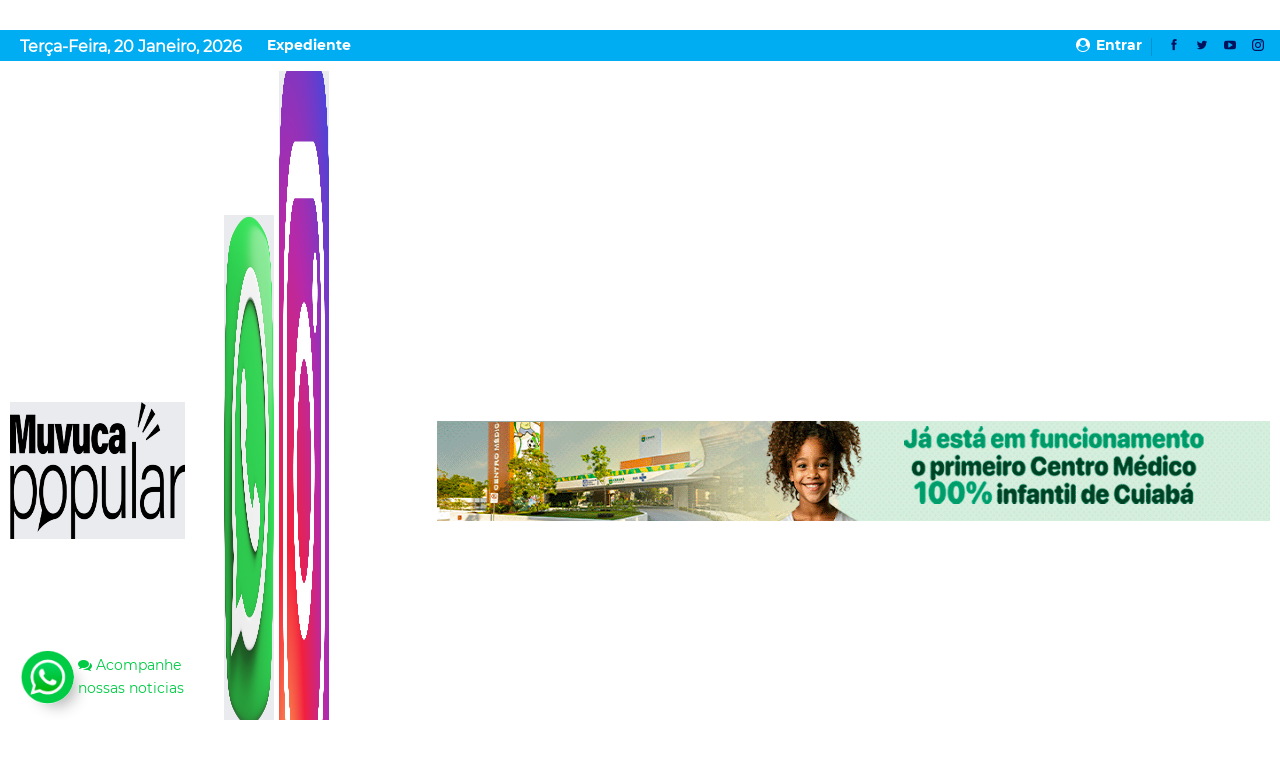

--- FILE ---
content_type: text/html; charset=UTF-8
request_url: https://www.muvucapopular.com.br/2021/04/28/deputado-requer-prestacao-de-contas-do-governo-referente-ao-terceiro-quadrimester-de-2020/
body_size: 21570
content:
<!DOCTYPE html>
<!--[if IE 8]><html class="ie ie8" lang="pt-BR"> <![endif]-->
<!--[if IE 9]><html class="ie ie9" lang="pt-BR"> <![endif]-->
<!--[if gt IE 9]><!--><html lang="pt-BR"> <!--<![endif]--><head><script data-no-optimize="1" type="1391f5883bf95308901de039-text/javascript">var litespeed_docref=sessionStorage.getItem("litespeed_docref");litespeed_docref&&(Object.defineProperty(document,"referrer",{get:function(){return litespeed_docref}}),sessionStorage.removeItem("litespeed_docref"));</script>  <script type="litespeed/javascript" data-src="https://www.googletagmanager.com/gtag/js?id=G-YX94VEFPT8"></script> <script type="litespeed/javascript">window.dataLayer=window.dataLayer||[];function gtag(){dataLayer.push(arguments)}
gtag('js',new Date());gtag('config','G-YX94VEFPT8')</script> <link rel="preconnect" href="https://tagmanager.alright.network"><link rel="preconnect" href="https://securepubads.g.doubleclick.net"><meta charset="UTF-8"><meta http-equiv="X-UA-Compatible" content="IE=edge"><meta name="viewport" content="width=device-width, initial-scale=1.0"><link rel="pingback" href="https://www.muvucapopular.com.br/xmlrpc.php"/><title>Deputado requer prestação de contas do governo referente ao terceiro quadrimester de 2020 &#8211; Muvuca Popular</title><meta name='robots' content='max-image-preview:large' /><meta property="og:locale" content="pt_br"/><meta property="og:site_name" content="Muvuca Popular"/><meta property="og:url" content="https://www.muvucapopular.com.br/2021/04/28/deputado-requer-prestacao-de-contas-do-governo-referente-ao-terceiro-quadrimester-de-2020/"/><meta property="og:title" content="Deputado requer prestação de contas do governo referente ao terceiro quadrimester de 2020"/><meta property="og:image" content="https://www.muvucapopular.com.br/wp-content/uploads/2021/04/MrUSsk0.jpg"/><meta property="article:section" content="Política"/><meta property="og:description" content="O deputado estadual Lúdio Cabral (PT) apresentou, nesta quarta-feira (28), um requerimento para que a Secretaria de Estado de Fazenda (Sefaz) faça a prestação de contas das metas fiscais do 3º quadrimestre de 2020, que está atrasada há dois meses. O "/><meta property="og:type" content="article"/><meta name="twitter:card" content="summary"/><meta name="twitter:url" content="https://www.muvucapopular.com.br/2021/04/28/deputado-requer-prestacao-de-contas-do-governo-referente-ao-terceiro-quadrimester-de-2020/"/><meta name="twitter:title" content="Deputado requer prestação de contas do governo referente ao terceiro quadrimester de 2020"/><meta name="twitter:description" content="O deputado estadual Lúdio Cabral (PT) apresentou, nesta quarta-feira (28), um requerimento para que a Secretaria de Estado de Fazenda (Sefaz) faça a prestação de contas das metas fiscais do 3º quadrimestre de 2020, que está atrasada há dois meses. O "/><meta name="twitter:image" content="https://www.muvucapopular.com.br/wp-content/uploads/2021/04/MrUSsk0.jpg"/><link rel='dns-prefetch' href='//fonts.googleapis.com' /><link rel="alternate" type="application/rss+xml" title="Feed para Muvuca Popular &raquo;" href="https://www.muvucapopular.com.br/feed/" /><link rel="alternate" type="application/rss+xml" title="Feed de comentários para Muvuca Popular &raquo;" href="https://www.muvucapopular.com.br/comments/feed/" /><link rel="alternate" type="application/rss+xml" title="Feed de comentários para Muvuca Popular &raquo; Deputado requer prestação de contas do governo referente ao terceiro quadrimester de 2020" href="https://www.muvucapopular.com.br/2021/04/28/deputado-requer-prestacao-de-contas-do-governo-referente-ao-terceiro-quadrimester-de-2020/feed/" />
 <script src="//www.googletagmanager.com/gtag/js?id=G-YX94VEFPT8"  data-cfasync="false" data-wpfc-render="false" type="text/javascript" async></script> <script data-cfasync="false" data-wpfc-render="false" type="text/javascript">var em_version = '7.14.2';
				var em_track_user = true;
				var em_no_track_reason = '';
				
								var disableStrs = [
										'ga-disable-G-YX94VEFPT8',
															'ga-disable-UA-93128405-1',
									];

				/* Function to detect opted out users */
				function __gtagTrackerIsOptedOut() {
					for (var index = 0; index < disableStrs.length; index++) {
						if (document.cookie.indexOf(disableStrs[index] + '=true') > -1) {
							return true;
						}
					}

					return false;
				}

				/* Disable tracking if the opt-out cookie exists. */
				if (__gtagTrackerIsOptedOut()) {
					for (var index = 0; index < disableStrs.length; index++) {
						window[disableStrs[index]] = true;
					}
				}

				/* Opt-out function */
				function __gtagTrackerOptout() {
					for (var index = 0; index < disableStrs.length; index++) {
						document.cookie = disableStrs[index] + '=true; expires=Thu, 31 Dec 2099 23:59:59 UTC; path=/';
						window[disableStrs[index]] = true;
					}
				}

				if ('undefined' === typeof gaOptout) {
					function gaOptout() {
						__gtagTrackerOptout();
					}
				}
								window.dataLayer = window.dataLayer || [];

				window.ExactMetricsDualTracker = {
					helpers: {},
					trackers: {},
				};
				if (em_track_user) {
					function __gtagDataLayer() {
						dataLayer.push(arguments);
					}

					function __gtagTracker(type, name, parameters) {
						if (!parameters) {
							parameters = {};
						}

						if (parameters.send_to) {
							__gtagDataLayer.apply(null, arguments);
							return;
						}

						if (type === 'event') {
														parameters.send_to = exactmetrics_frontend.v4_id;
							var hookName = name;
							if (typeof parameters['event_category'] !== 'undefined') {
								hookName = parameters['event_category'] + ':' + name;
							}

							if (typeof ExactMetricsDualTracker.trackers[hookName] !== 'undefined') {
								ExactMetricsDualTracker.trackers[hookName](parameters);
							} else {
								__gtagDataLayer('event', name, parameters);
							}
							
														parameters.send_to = exactmetrics_frontend.ua;
							__gtagDataLayer(type, name, parameters);
													} else {
							__gtagDataLayer.apply(null, arguments);
						}
					}

					__gtagTracker('js', new Date());
					__gtagTracker('set', {
						'developer_id.dNDMyYj': true,
											});
										__gtagTracker('config', 'G-YX94VEFPT8', {"forceSSL":"true","link_attribution":"true"} );
															__gtagTracker('config', 'UA-93128405-1', {"forceSSL":"true","link_attribution":"true"} );
										window.gtag = __gtagTracker;										(function () {
						/* https://developers.google.com/analytics/devguides/collection/analyticsjs/ */
						/* ga and __gaTracker compatibility shim. */
						var noopfn = function () {
							return null;
						};
						var newtracker = function () {
							return new Tracker();
						};
						var Tracker = function () {
							return null;
						};
						var p = Tracker.prototype;
						p.get = noopfn;
						p.set = noopfn;
						p.send = function () {
							var args = Array.prototype.slice.call(arguments);
							args.unshift('send');
							__gaTracker.apply(null, args);
						};
						var __gaTracker = function () {
							var len = arguments.length;
							if (len === 0) {
								return;
							}
							var f = arguments[len - 1];
							if (typeof f !== 'object' || f === null || typeof f.hitCallback !== 'function') {
								if ('send' === arguments[0]) {
									var hitConverted, hitObject = false, action;
									if ('event' === arguments[1]) {
										if ('undefined' !== typeof arguments[3]) {
											hitObject = {
												'eventAction': arguments[3],
												'eventCategory': arguments[2],
												'eventLabel': arguments[4],
												'value': arguments[5] ? arguments[5] : 1,
											}
										}
									}
									if ('pageview' === arguments[1]) {
										if ('undefined' !== typeof arguments[2]) {
											hitObject = {
												'eventAction': 'page_view',
												'page_path': arguments[2],
											}
										}
									}
									if (typeof arguments[2] === 'object') {
										hitObject = arguments[2];
									}
									if (typeof arguments[5] === 'object') {
										Object.assign(hitObject, arguments[5]);
									}
									if ('undefined' !== typeof arguments[1].hitType) {
										hitObject = arguments[1];
										if ('pageview' === hitObject.hitType) {
											hitObject.eventAction = 'page_view';
										}
									}
									if (hitObject) {
										action = 'timing' === arguments[1].hitType ? 'timing_complete' : hitObject.eventAction;
										hitConverted = mapArgs(hitObject);
										__gtagTracker('event', action, hitConverted);
									}
								}
								return;
							}

							function mapArgs(args) {
								var arg, hit = {};
								var gaMap = {
									'eventCategory': 'event_category',
									'eventAction': 'event_action',
									'eventLabel': 'event_label',
									'eventValue': 'event_value',
									'nonInteraction': 'non_interaction',
									'timingCategory': 'event_category',
									'timingVar': 'name',
									'timingValue': 'value',
									'timingLabel': 'event_label',
									'page': 'page_path',
									'location': 'page_location',
									'title': 'page_title',
								};
								for (arg in args) {
																		if (!(!args.hasOwnProperty(arg) || !gaMap.hasOwnProperty(arg))) {
										hit[gaMap[arg]] = args[arg];
									} else {
										hit[arg] = args[arg];
									}
								}
								return hit;
							}

							try {
								f.hitCallback();
							} catch (ex) {
							}
						};
						__gaTracker.create = newtracker;
						__gaTracker.getByName = newtracker;
						__gaTracker.getAll = function () {
							return [];
						};
						__gaTracker.remove = noopfn;
						__gaTracker.loaded = true;
						window['__gaTracker'] = __gaTracker;
					})();
									} else {
										console.log("");
					(function () {
						function __gtagTracker() {
							return null;
						}

						window['__gtagTracker'] = __gtagTracker;
						window['gtag'] = __gtagTracker;
					})();
									}</script> <link data-optimized="2" rel="stylesheet" href="https://www.muvucapopular.com.br/wp-content/litespeed/css/e3292e6b30d3e2a839c30c3d94bf7e34.css?ver=63798" /> <script type="litespeed/javascript" data-src='https://www.muvucapopular.com.br/wp-content/plugins/google-analytics-dashboard-for-wp/assets/js/frontend-gtag.min.js' id='exactmetrics-frontend-script-js'></script> <script data-cfasync="false" data-wpfc-render="false" type="text/javascript" id='exactmetrics-frontend-script-js-extra'>/*  */
var exactmetrics_frontend = {"js_events_tracking":"true","download_extensions":"doc,pdf,ppt,zip,xls,docx,pptx,xlsx","inbound_paths":"[{\"path\":\"\\\/go\\\/\",\"label\":\"affiliate\"},{\"path\":\"\\\/recommend\\\/\",\"label\":\"affiliate\"}]","home_url":"https:\/\/www.muvucapopular.com.br","hash_tracking":"false","ua":"UA-93128405-1","v4_id":"G-YX94VEFPT8"};/*  */</script> <script type="litespeed/javascript" data-src='https://www.muvucapopular.com.br/wp-includes/js/jquery/jquery.min.js' id='jquery-core-js'></script> <!--[if lt IE 9]> <script type='text/javascript' src='https://www.muvucapopular.com.br/wp-content/themes/PREMIUM/includes/libs/better-framework/assets/js/html5shiv.min.js' id='bf-html5shiv-js'></script> <![endif]-->
<!--[if lt IE 9]> <script type='text/javascript' src='https://www.muvucapopular.com.br/wp-content/themes/PREMIUM/includes/libs/better-framework/assets/js/respond.min.js' id='bf-respond-js'></script> <![endif]--><link rel="https://api.w.org/" href="https://www.muvucapopular.com.br/wp-json/" /><link rel="alternate" type="application/json" href="https://www.muvucapopular.com.br/wp-json/wp/v2/posts/68246" /><link rel="EditURI" type="application/rsd+xml" title="RSD" href="https://www.muvucapopular.com.br/xmlrpc.php?rsd" /><link rel="wlwmanifest" type="application/wlwmanifest+xml" href="https://www.muvucapopular.com.br/wp-includes/wlwmanifest.xml" /><meta name="generator" content="WordPress 6.2.8" /><link rel="canonical" href="https://www.muvucapopular.com.br/2021/04/28/deputado-requer-prestacao-de-contas-do-governo-referente-ao-terceiro-quadrimester-de-2020/" /><link rel='shortlink' href='https://www.muvucapopular.com.br/?p=68246' /><link rel="alternate" type="application/json+oembed" href="https://www.muvucapopular.com.br/wp-json/oembed/1.0/embed?url=https%3A%2F%2Fwww.muvucapopular.com.br%2F2021%2F04%2F28%2Fdeputado-requer-prestacao-de-contas-do-governo-referente-ao-terceiro-quadrimester-de-2020%2F" /><link rel="alternate" type="text/xml+oembed" href="https://www.muvucapopular.com.br/wp-json/oembed/1.0/embed?url=https%3A%2F%2Fwww.muvucapopular.com.br%2F2021%2F04%2F28%2Fdeputado-requer-prestacao-de-contas-do-governo-referente-ao-terceiro-quadrimester-de-2020%2F&#038;format=xml" /><meta name="generator" content="MasterSlider 3.5.0 - Responsive Touch Image Slider" /><meta name="generator" content="Powered by WPBakery Page Builder - drag and drop page builder for WordPress."/> <script type="application/ld+json">{
    "@context": "http://schema.org/",
    "@type": "Organization",
    "@id": "#organization",
    "logo": {
        "@type": "ImageObject",
        "url": "https://www.muvucapopular.com.br/wp-content/uploads/2025/05/Logo-MP-Preto-1.png"
    },
    "url": "https://www.muvucapopular.com.br/",
    "name": "Muvuca Popular",
    "description": "Not\u00edcias de Cuiab\u00e1, V\u00e1rzea Grande, Rondon\u00f3polis, Mato Grosso, not\u00edcias do Brasil e not\u00edcias do Mundo"
}</script> <script type="application/ld+json">{
    "@context": "http://schema.org/",
    "@type": "WebSite",
    "name": "Muvuca Popular",
    "alternateName": "Not\u00edcias de Cuiab\u00e1, V\u00e1rzea Grande, Rondon\u00f3polis, Mato Grosso, not\u00edcias do Brasil e not\u00edcias do Mundo",
    "url": "https://www.muvucapopular.com.br/"
}</script> <script type="application/ld+json">{
    "@context": "http://schema.org/",
    "@type": "BlogPosting",
    "headline": "Deputado requer presta\u00e7\u00e3o de contas do governo referente ao terceiro quadrimester de 2020",
    "description": "O deputado estadual L\u00fadio Cabral (PT) apresentou, nesta quarta-feira (28), um requerimento para que a Secretaria de Estado de Fazenda (Sefaz) fa\u00e7a a presta\u00e7\u00e3o de contas das metas fiscais do 3\u00ba quadrimestre de 2020, que est\u00e1 atrasada h\u00e1 dois meses. O ",
    "datePublished": "2021-04-28",
    "dateModified": "2021-04-28",
    "author": {
        "@type": "Person",
        "@id": "#person-Reproduo",
        "name": "Reprodu\u00e7\u00e3o"
    },
    "image": "https://www.muvucapopular.com.br/wp-content/uploads/2021/04/MrUSsk0.jpg",
    "interactionStatistic": [
        {
            "@type": "InteractionCounter",
            "interactionType": "http://schema.org/CommentAction",
            "userInteractionCount": "0"
        }
    ],
    "publisher": {
        "@id": "#organization"
    },
    "mainEntityOfPage": "https://www.muvucapopular.com.br/2021/04/28/deputado-requer-prestacao-de-contas-do-governo-referente-ao-terceiro-quadrimester-de-2020/"
}</script> <meta property="og:type" content="article" /><meta property="og:title" content="Deputado requer prestação de contas do governo referente ao terceiro quadrimester de 2020" /><meta property="og:url" content="https://www.muvucapopular.com.br/2021/04/28/deputado-requer-prestacao-de-contas-do-governo-referente-ao-terceiro-quadrimester-de-2020/" /><meta property="og:description" content="O deputado estadual Lúdio Cabral (PT) apresentou, nesta quarta-feira (28), um requerimento para que a Secretaria de Estado de Fazenda (Sefaz) faça a prestação de contas das metas fiscais do 3º quad…" /><meta property="article:published_time" content="2021-04-28T18:55:47+00:00" /><meta property="article:modified_time" content="2021-04-28T18:55:47+00:00" /><meta property="og:site_name" content="Muvuca Popular" /><meta property="og:image" content="https://www.muvucapopular.com.br/wp-content/uploads/2021/04/MrUSsk0.jpg" /><meta property="og:image:width" content="825" /><meta property="og:image:height" content="502" /><meta property="og:image:alt" content="" /><meta property="og:locale" content="pt_BR" /><meta name="twitter:text:title" content="Deputado requer prestação de contas do governo referente ao terceiro quadrimester de 2020" /><meta name="twitter:image" content="https://www.muvucapopular.com.br/wp-content/uploads/2021/04/MrUSsk0.jpg?w=640" /><meta name="twitter:card" content="summary_large_image" /><link rel="icon" href="https://www.muvucapopular.com.br/wp-content/uploads/2025/06/cropped-favicon_muvuca-32x32.png" sizes="32x32" /><link rel="icon" href="https://www.muvucapopular.com.br/wp-content/uploads/2025/06/cropped-favicon_muvuca-192x192.png" sizes="192x192" /><link rel="apple-touch-icon" href="https://www.muvucapopular.com.br/wp-content/uploads/2025/06/cropped-favicon_muvuca-180x180.png" /><meta name="msapplication-TileImage" content="https://www.muvucapopular.com.br/wp-content/uploads/2025/06/cropped-favicon_muvuca-270x270.png" />
<a href="https://chat.whatsapp.com/E554qhYr0nqCQM5bAsg6IE" target="new" class="animated pulse infinite whatsflutuante pop" alt="Acompanhe nossas noticias WhatsApp"><p class="whatstexto"><i class="fa fa-comments" aria-hidden="true"></i> Acompanhe nossas noticias</p>
</a><noscript><style>.wpb_animate_when_almost_visible { opacity: 1; }</style></noscript></head><body class="post-template-default single single-post postid-68246 single-format-standard _masterslider _msp_version_3.5.0 bs-theme bs-publisher bs-publisher-newspaper active-light-box ltr close-rh page-layout-2-col page-layout-2-col-right full-width active-sticky-sidebar main-menu-sticky-smart main-menu-full-width active-ajax-search single-prim-cat-21 single-cat-21  bs-hide-ha wpb-js-composer js-comp-ver-6.6.0 vc_responsive bs-ll-a" dir="ltr"><div class="off-canvas-overlay"></div><div class="off-canvas-container right skin-white"><div class="off-canvas-inner">
<span class="canvas-close"><i></i></span><div class="off-canvas-header"><div class="logo"><a href="https://www.muvucapopular.com.br/">
<img data-lazyloaded="1" src="[data-uri]" width="500" height="103" data-src="https://www.muvucapopular.com.br/wp-content/uploads/2025/05/Logo-MP-Frase-Preto1.png"
alt="Muvuca Popular">
</a></div><div class="site-description">The news is by your side.</div></div><div class="off-canvas-search"><form role="search" method="get" action="https://www.muvucapopular.com.br">
<input type="text" name="s" value=""
placeholder="Pesquisa...">
<i class="fa fa-search"></i></form></div><nav class="off-canvas-menu"><ul class="menu bsm-pure clearfix"><li id="menu-item-216" class="menu-item menu-item-type-post_type menu-item-object-page menu-item-home better-anim-fade menu-item-216"><a href="https://www.muvucapopular.com.br/">Home</a></li><li id="menu-item-81533" class="menu-item menu-item-type-taxonomy menu-item-object-category menu-term-53 better-anim-fade menu-item-81533"><a href="https://www.muvucapopular.com.br/categoria/muvucadas/">Muvucadas</a></li><li id="menu-item-81535" class="menu-item menu-item-type-taxonomy menu-item-object-category current-post-ancestor current-menu-parent current-post-parent menu-term-21 better-anim-fade menu-item-81535"><a href="https://www.muvucapopular.com.br/categoria/campus/">Política</a></li><li id="menu-item-81534" class="menu-item menu-item-type-taxonomy menu-item-object-category menu-term-32 better-anim-fade menu-item-81534"><a href="https://www.muvucapopular.com.br/categoria/policial/">Policial</a></li><li id="menu-item-81531" class="menu-item menu-item-type-taxonomy menu-item-object-category menu-term-26 better-anim-fade menu-item-81531"><a href="https://www.muvucapopular.com.br/categoria/geral/">Geral</a></li><li id="menu-item-146077" class="menu-item menu-item-type-post_type menu-item-object-page better-anim-fade menu-item-146077"><a href="https://www.muvucapopular.com.br/ultimas-noticias/">Últimas notícias</a></li><li id="menu-item-81541" class="menu-item menu-item-type-taxonomy menu-item-object-category menu-term-70 better-anim-fade menu-item-81541"><a href="https://www.muvucapopular.com.br/categoria/cidades/">Cidades</a></li><li id="menu-item-81528" class="menu-item menu-item-type-taxonomy menu-item-object-category menu-term-55 better-anim-fade menu-item-81528"><a href="https://www.muvucapopular.com.br/categoria/artigos/">Artigos</a></li><li id="menu-item-163266" class="menu-item menu-item-type-taxonomy menu-item-object-category menu-term-23 better-anim-fade menu-item-163266"><a href="https://www.muvucapopular.com.br/categoria/esportes/">Esportes</a></li><li id="menu-item-163265" class="menu-item menu-item-type-taxonomy menu-item-object-category menu-term-45 better-anim-fade menu-item-163265"><a href="https://www.muvucapopular.com.br/categoria/agro/">Agronegócio</a></li><li id="menu-item-81529" class="menu-item menu-item-type-taxonomy menu-item-object-category menu-term-18 better-anim-fade menu-item-81529"><a href="https://www.muvucapopular.com.br/categoria/featured/">Destaques</a></li><li id="menu-item-81530" class="menu-item menu-item-type-taxonomy menu-item-object-category menu-term-22 better-anim-fade menu-item-81530"><a href="https://www.muvucapopular.com.br/categoria/esporte/">Esporte</a></li><li id="menu-item-81532" class="menu-item menu-item-type-taxonomy menu-item-object-category menu-term-47 better-anim-fade menu-item-81532"><a href="https://www.muvucapopular.com.br/categoria/mundo/">Mundo</a></li><li id="menu-item-81536" class="menu-item menu-item-type-taxonomy menu-item-object-category menu-term-81 better-anim-fade menu-item-81536"><a href="https://www.muvucapopular.com.br/categoria/tecnologia/">Tecnologia</a></li><li id="menu-item-81537" class="menu-item menu-item-type-taxonomy menu-item-object-category menu-term-27 better-anim-fade menu-item-81537"><a href="https://www.muvucapopular.com.br/categoria/variedades/">Variedades</a></li><li id="menu-item-81538" class="menu-item menu-item-type-taxonomy menu-item-object-category menu-term-35 better-anim-fade menu-item-81538"><a href="https://www.muvucapopular.com.br/categoria/videos/">Videos</a></li></ul></nav><div class="off_canvas_footer"><div class="off_canvas_footer-info entry-content"><div  class="  better-studio-shortcode bsc-clearfix better-social-counter style-button colored in-4-col"><ul class="social-list bsc-clearfix"><li class="social-item facebook"><a href = "https://www.facebook.com/muvucapopular" target = "_blank" > <i class="item-icon bsfi-facebook" ></i><span class="item-title" > Likes </span> </a></li><li class="social-item twitter"><a href = "https://twitter.com/MuvucaPopular1" target = "_blank" > <i class="item-icon bsfi-twitter" ></i><span class="item-title" > Followers </span> </a></li><li class="social-item youtube"><a href = "https://youtube.com/channel/UCCrcdYVFXfeIlzAyzar17sA" target = "_blank" > <i class="item-icon bsfi-youtube" ></i><span class="item-title" > Subscribers </span> </a></li><li class="social-item instagram"><a href = "https://instagram.com/sitemuvucapopular" target = "_blank" > <i class="item-icon bsfi-instagram" ></i><span class="item-title" > Followers </span> </a></li></ul></div></div></div></div></div><div class="main-wrap content-main-wrap"><header id="header" class="site-header header-style-2 33 full-width" itemscope="itemscope" itemtype="https://schema.org/WPHeader"><section class="topbar topbar-style-1 hidden-xs hidden-xs"><div class="content-wrap"><div class="container"><div class="topbar-inner clearfix"><div class="section-links"><div  class="  better-studio-shortcode bsc-clearfix better-social-counter style-button not-colored in-4-col"><ul class="social-list bsc-clearfix"><li class="social-item facebook"><a href = "https://www.facebook.com/muvucapopular" target = "_blank" > <i class="item-icon bsfi-facebook" ></i><span class="item-title" > Likes </span> </a></li><li class="social-item twitter"><a href = "https://twitter.com/MuvucaPopular1" target = "_blank" > <i class="item-icon bsfi-twitter" ></i><span class="item-title" > Followers </span> </a></li><li class="social-item youtube"><a href = "https://youtube.com/channel/UCCrcdYVFXfeIlzAyzar17sA" target = "_blank" > <i class="item-icon bsfi-youtube" ></i><span class="item-title" > Subscribers </span> </a></li><li class="social-item instagram"><a href = "https://instagram.com/sitemuvucapopular" target = "_blank" > <i class="item-icon bsfi-instagram" ></i><span class="item-title" > Followers </span> </a></li></ul></div>
<a class="topbar-sign-in behind-social"
data-toggle="modal" data-target="#bsLoginModal">
<i class="fa fa-user-circle"></i> Entrar							</a><div class="modal sign-in-modal fade" id="bsLoginModal" tabindex="-1" role="dialog"
style="display: none"><div class="modal-dialog" role="document"><div class="modal-content">
<span class="close-modal" data-dismiss="modal" aria-label="Close"><i
class="fa fa-close"></i></span><div class="modal-body"><div id="form_94472_" class="bs-shortcode bs-login-shortcode "><div class="bs-login bs-type-login"  style="display:none"><div class="bs-login-panel bs-login-sign-panel bs-current-login-panel"><form name="loginform"
action="https://www.muvucapopular.com.br/wp-login.php" method="post"><div class="login-header">
<span class="login-icon fa fa-user-circle main-color"></span><p>Bem-vindo, faça login na sua conta.</p></div><div class="login-field login-username">
<input type="text" name="log" id="form_94472_user_login" class="input"
value="" size="20"
placeholder="Nome de usuário ou email..." required/></div><div class="login-field login-password">
<input type="password" name="pwd" id="form_94472_user_pass"
class="input"
value="" size="20" placeholder="Senha..."
required/></div><div class="login-field">
<a href="https://www.muvucapopular.com.br/wp-login.php?action=lostpassword&redirect_to=https%3A%2F%2Fwww.muvucapopular.com.br%2F2021%2F04%2F28%2Fdeputado-requer-prestacao-de-contas-do-governo-referente-ao-terceiro-quadrimester-de-2020%2F"
class="go-reset-panel">Esqueceu a senha?</a><span class="login-remember">
<input class="remember-checkbox" name="rememberme" type="checkbox"
id="form_94472_rememberme"
value="forever"  />
<label class="remember-label">Lembre de mim</label>
</span></div><div class="login-field login-submit">
<input type="submit" name="wp-submit"
class="button-primary login-btn"
value="Conecte-se"/>
<input type="hidden" name="redirect_to" value="https://www.muvucapopular.com.br/2021/04/28/deputado-requer-prestacao-de-contas-do-governo-referente-ao-terceiro-quadrimester-de-2020/"/></div></form></div><div class="bs-login-panel bs-login-reset-panel"><span class="go-login-panel"><i
class="fa fa-angle-left"></i> Entrar</span><div class="bs-login-reset-panel-inner"><div class="login-header">
<span class="login-icon fa fa-support"></span><p>Recupere sua senha.</p><p>Uma senha será enviada a você por e-mail.</p></div><form name="lostpasswordform" id="form_94472_lostpasswordform"
action="https://www.muvucapopular.com.br/wp-login.php?action=lostpassword"
method="post"><div class="login-field reset-username">
<input type="text" name="user_login" class="input" value=""
placeholder="Nome de usuário ou email..."
required/></div><div class="login-field reset-submit"><input type="hidden" name="redirect_to" value=""/>
<input type="submit" name="wp-submit" class="login-btn"
value="Enviar minha senha"/></div></form></div></div></div></div></div></div></div></div></div><div class="section-menu"><div id="menu-top" class="menu top-menu-wrapper" role="navigation" itemscope="itemscope" itemtype="https://schema.org/SiteNavigationElement"><nav class="top-menu-container"><ul id="top-navigation" class="top-menu menu clearfix bsm-pure"><li id="topbar-date" class="menu-item menu-item-date">
<span
class="topbar-date">terça-feira, 20 janeiro, 2026</span></li><li id="menu-item-147363" class="menu-item menu-item-type-post_type menu-item-object-page better-anim-fade menu-item-147363"><a href="https://www.muvucapopular.com.br/expediente/">Expediente</a></li></ul></nav></div></div></div></div></div></section><div class="header-inner"><div class="content-wrap"><div class="container"><div class="row"><div class="row-height"><div class="logo-col col-xs-2"><div class="col-inside"><div id="site-branding" class="site-branding"><p  id="site-title" class="logo h1 img-logo">
<a href="https://www.muvucapopular.com.br/" itemprop="url" rel="home">
<img data-lazyloaded="1" src="[data-uri]" width="300" height="137" id="site-logo" data-src="https://www.muvucapopular.com.br/wp-content/uploads/2025/05/Logo-MP-Preto-1.png"
alt="MUVUCA POPULAR"  data-bsrjs="https://www.muvucapopular.com.br/wp-content/uploads/2025/05/Logo-MP-Preto-1.png"  /><span class="site-title">MUVUCA POPULAR - Notícias de Cuiabá, Várzea Grande, Rondonópolis, Mato Grosso, notícias do Brasil e notícias do Mundo</span>
</a></p></div></div></div><div class="logo-col col-xs-2"><div class="col-inside">
<a href="https://chat.whatsapp.com/E554qhYr0nqCQM5bAsg6IE" itemprop="url" rel="home" target="new">
<img data-lazyloaded="1" src="[data-uri]" width="512" height="512" id="zap" data-src="https://www.muvucapopular.com.br/zap2.png" alt="MUVUCA POPULAR" data-bsrjs="https://www.muvucapopular.com.br/zap2.png">
<a href="https://www.instagram.com/sitemuvucapopularmt/" itemprop="url" rel="home" target="new">
<img data-lazyloaded="1" src="[data-uri]" width="800" height="800" id="instagram" data-src="https://www.muvucapopular.com.br/instagram.png" alt="MUVUCA POPULAR" data-bsrjs="https://www.muvucapopular.com.br/zap2.png"></a></div></div><div class="sidebar-col col-xs-8"><div class="col-inside"><aside id="sidebar" class="sidebar" role="complementary" itemscope="itemscope" itemtype="https://schema.org/WPSideBar"><div class="xhmdzectpv xhmdzectpv-loc-header_aside_logo xhmdzectpv-align-right xhmdzectpv-column-1 no-bg-box-model"><div id="xhmdzectpv-185007-455418310" class="xhmdzectpv-container xhmdzectpv-type-image " itemscope="" itemtype="https://schema.org/WPAdBlock" data-adid="185007" data-type="image"><a itemprop="url" class="xhmdzectpv-link" href="https://www.cuiaba.mt.gov.br/" target="_blank" ><img data-lazyloaded="1" src="[data-uri]" width="940" height="100" class="xhmdzectpv-image" data-src="https://www.muvucapopular.com.br/wp-content/uploads/2026/01/940x100-2.gif" alt="06 á 30 &#8211; Banner TOPO &#8211; Pref de CBA &#8211; PI 87651" /></a></div></div></aside></div></div></div></div></div></div></div><div id="menu-main" class="menu main-menu-wrapper show-search-item show-off-canvas menu-actions-btn-width-2" role="navigation" itemscope="itemscope" itemtype="https://schema.org/SiteNavigationElement"><div class="main-menu-inner"><div class="content-wrap"><div class="container"><nav class="main-menu-container"><ul id="main-navigation" class="main-menu menu bsm-pure clearfix"><li class="menu-item menu-item-type-post_type menu-item-object-page menu-item-home better-anim-fade menu-item-216"><a href="https://www.muvucapopular.com.br/">Home</a></li><li class="menu-item menu-item-type-taxonomy menu-item-object-category menu-term-53 better-anim-fade menu-item-81533"><a href="https://www.muvucapopular.com.br/categoria/muvucadas/">Muvucadas</a></li><li class="menu-item menu-item-type-taxonomy menu-item-object-category current-post-ancestor current-menu-parent current-post-parent menu-term-21 better-anim-fade menu-item-81535"><a href="https://www.muvucapopular.com.br/categoria/campus/">Política</a></li><li class="menu-item menu-item-type-taxonomy menu-item-object-category menu-term-32 better-anim-fade menu-item-81534"><a href="https://www.muvucapopular.com.br/categoria/policial/">Policial</a></li><li class="menu-item menu-item-type-taxonomy menu-item-object-category menu-term-26 better-anim-fade menu-item-81531"><a href="https://www.muvucapopular.com.br/categoria/geral/">Geral</a></li><li class="menu-item menu-item-type-post_type menu-item-object-page better-anim-fade menu-item-146077"><a href="https://www.muvucapopular.com.br/ultimas-noticias/">Últimas notícias</a></li><li class="menu-item menu-item-type-taxonomy menu-item-object-category menu-term-70 better-anim-fade menu-item-81541"><a href="https://www.muvucapopular.com.br/categoria/cidades/">Cidades</a></li><li class="menu-item menu-item-type-taxonomy menu-item-object-category menu-term-55 better-anim-fade menu-item-81528"><a href="https://www.muvucapopular.com.br/categoria/artigos/">Artigos</a></li><li class="menu-item menu-item-type-taxonomy menu-item-object-category menu-term-23 better-anim-fade menu-item-163266"><a href="https://www.muvucapopular.com.br/categoria/esportes/">Esportes</a></li><li class="menu-item menu-item-type-taxonomy menu-item-object-category menu-term-45 better-anim-fade menu-item-163265"><a href="https://www.muvucapopular.com.br/categoria/agro/">Agronegócio</a></li><li class="menu-item menu-item-type-taxonomy menu-item-object-category menu-term-18 better-anim-fade menu-item-81529"><a href="https://www.muvucapopular.com.br/categoria/featured/">Destaques</a></li><li class="menu-item menu-item-type-taxonomy menu-item-object-category menu-term-22 better-anim-fade menu-item-81530"><a href="https://www.muvucapopular.com.br/categoria/esporte/">Esporte</a></li><li class="menu-item menu-item-type-taxonomy menu-item-object-category menu-term-47 better-anim-fade menu-item-81532"><a href="https://www.muvucapopular.com.br/categoria/mundo/">Mundo</a></li><li class="menu-item menu-item-type-taxonomy menu-item-object-category menu-term-81 better-anim-fade menu-item-81536"><a href="https://www.muvucapopular.com.br/categoria/tecnologia/">Tecnologia</a></li><li class="menu-item menu-item-type-taxonomy menu-item-object-category menu-term-27 better-anim-fade menu-item-81537"><a href="https://www.muvucapopular.com.br/categoria/variedades/">Variedades</a></li><li class="menu-item menu-item-type-taxonomy menu-item-object-category menu-term-35 better-anim-fade menu-item-81538"><a href="https://www.muvucapopular.com.br/categoria/videos/">Videos</a></li></ul><div class="menu-action-buttons width-2"><div class="off-canvas-menu-icon-container off-icon-right"><div class="off-canvas-menu-icon"><div class="off-canvas-menu-icon-el"></div></div></div><div class="search-container close">
<span class="search-handler"><i class="fa fa-search"></i></span><div class="search-box clearfix"><form role="search" method="get" class="search-form clearfix" action="https://www.muvucapopular.com.br">
<input type="search" class="search-field"
placeholder="Pesquisa..."
value="" name="s"
title="Procurar por:"
autocomplete="off">
<input type="submit" class="search-submit" value="Pesquisa"></form></div></div></div></nav></div></div></div></div></header><div class="rh-header clearfix light deferred-block-exclude"><div class="rh-container clearfix"><div class="social-icons-header">
<a href="https://chat.whatsapp.com/E554qhYr0nqCQM5bAsg6IE" itemprop="url" rel="home" target="new">
<img data-lazyloaded="1" src="[data-uri]" width="512" height="512" id="zap" data-src="https://www.muvucapopular.com.br/zap2.png" alt="MUVUCA POPULAR" data-bsrjs="https://www.muvucapopular.com.br/zap2.png">
<a href="https://www.instagram.com/sitemuvucapopularmt/" itemprop="url" rel="home" target="new">
<img data-lazyloaded="1" src="[data-uri]" width="800" height="800" id="instagram" data-src="https://www.muvucapopular.com.br/instagram.png" alt="MUVUCA POPULAR" data-bsrjs="https://www.muvucapopular.com.br/zap2.png"></a></div><div class="menu-container close">
<span class="menu-handler"><span class="lines"></span></span></div><div class="logo-container rh-img-logo">
<a href="https://www.muvucapopular.com.br/" itemprop="url" rel="home">
<img data-lazyloaded="1" src="[data-uri]" width="300" height="137" data-src="https://www.muvucapopular.com.br/wp-content/uploads/2025/05/Logo-MP-Preto-1.png"
alt="Muvuca Popular"  data-bsrjs="https://www.muvucapopular.com.br/wp-content/uploads/2025/05/Logo-MP-Preto-1.png"  />				</a></div></div></div><nav role="navigation" aria-label="Breadcrumbs" class="bf-breadcrumb clearfix bc-top-style"><div class="container bf-breadcrumb-container"><ul class="bf-breadcrumb-items" itemscope itemtype="http://schema.org/BreadcrumbList"><meta name="numberOfItems" content="3" /><meta name="itemListOrder" content="Ascending" /><li itemprop="itemListElement" itemscope itemtype="http://schema.org/ListItem" class="bf-breadcrumb-item bf-breadcrumb-begin"><a itemprop="item" href="https://www.muvucapopular.com.br" rel="home"><span itemprop="name">Home</span></a><meta itemprop="position" content="1" /></li><li itemprop="itemListElement" itemscope itemtype="http://schema.org/ListItem" class="bf-breadcrumb-item"><a itemprop="item" href="https://www.muvucapopular.com.br/categoria/campus/" ><span itemprop="name">Política</span></a><meta itemprop="position" content="2" /></li><li itemprop="itemListElement" itemscope itemtype="http://schema.org/ListItem" class="bf-breadcrumb-item bf-breadcrumb-end"><span itemprop="name">Deputado requer prestação de contas do governo referente ao terceiro quadrimester de 2020</span><meta itemprop="item" content="https://www.muvucapopular.com.br/2021/04/28/deputado-requer-prestacao-de-contas-do-governo-referente-ao-terceiro-quadrimester-de-2020/"/><meta itemprop="position" content="3" /></li></ul></div></nav><div class="content-wrap"><main id="content" class="content-container"><div class="container layout-2-col layout-2-col-1 layout-right-sidebar layout-bc-before post-template-1"><div class="row main-section"><div class="col-sm-8 content-column"><div class="single-container"><article id="post-68246" class="post-68246 post type-post status-publish format-standard has-post-thumbnail  category-campus single-post-content has-thumbnail"><div class="post-header post-tp-1-header"><h1 class="single-post-title">
<span class="post-title" itemprop="headline">Deputado requer prestação de contas do governo referente ao terceiro quadrimester de 2020</span></h1><div class="post-meta-wrap clearfix"><div class="term-badges "><span class="term-badge term-21"><a href="https://www.muvucapopular.com.br/categoria/campus/">Política</a></span></div><div class="post-meta single-post-meta">
<span class="time"><time class="post-published updated"
datetime="2021-04-28T15:55:47-04:00">Em <b>28 de abril de 2021 ás 15:55</b></time></span></div></div><div class="single-featured">
<a class="post-thumbnail open-lightbox" href="https://www.muvucapopular.com.br/wp-content/uploads/2021/04/MrUSsk0.jpg"><img  width="825" height="502" alt="" data-src="https://www.muvucapopular.com.br/wp-content/uploads/2021/04/MrUSsk0.jpg">						</a></div></div><div class="post-share single-post-share top-share clearfix style-9"><div class="post-share-btn-group">
<a href="https://www.muvucapopular.com.br/2021/04/28/deputado-requer-prestacao-de-contas-do-governo-referente-ao-terceiro-quadrimester-de-2020/#respond" class="post-share-btn post-share-btn-comments comments" title="Deixe um comentário sobre: ​​&quot;Deputado requer prestação de contas do governo referente ao terceiro quadrimester de 2020&quot;"><i class="bf-icon fa fa-comments" aria-hidden="true"></i> <b class="number">0</b></a></div><div class="share-handler-wrap ">
<span class="share-handler post-share-btn rank-default">
<i class="bf-icon  fa fa-share-alt"></i>						<b class="text">Compartilhar</b>
</span>
<span class="social-item whatsapp"><a href="whatsapp://send?text=Deputado requer prestação de contas do governo referente ao terceiro quadrimester de 2020 %0A%0A https%3A%2F%2Fwww.muvucapopular.com.br%2F2021%2F04%2F28%2Fdeputado-requer-prestacao-de-contas-do-governo-referente-ao-terceiro-quadrimester-de-2020%2F" target="_blank" rel="nofollow noreferrer" class="bs-button-el" onclick="if (!window.__cfRLUnblockHandlers) return false; window.open(this.href, 'share-whatsapp','left=50,top=50,width=600,height=320,toolbar=0'); return false;" data-cf-modified-1391f5883bf95308901de039-=""><span class="icon"><i class="bf-icon fa fa-whatsapp"></i></span></a></span><span class="social-item facebook"><a href="https://www.facebook.com/sharer.php?u=https%3A%2F%2Fwww.muvucapopular.com.br%2F2021%2F04%2F28%2Fdeputado-requer-prestacao-de-contas-do-governo-referente-ao-terceiro-quadrimester-de-2020%2F" target="_blank" rel="nofollow noreferrer" class="bs-button-el" onclick="if (!window.__cfRLUnblockHandlers) return false; window.open(this.href, 'share-facebook','left=50,top=50,width=600,height=320,toolbar=0'); return false;" data-cf-modified-1391f5883bf95308901de039-=""><span class="icon"><i class="bf-icon fa fa-facebook"></i></span></a></span><span class="social-item twitter"><a href="https://twitter.com/share?text=Deputado+requer+presta%C3%A7%C3%A3o+de+contas+do+governo+referente+ao+terceiro+quadrimester+de+2020+%40MuvucaPopular1&url=https%3A%2F%2Fwww.muvucapopular.com.br%2F2021%2F04%2F28%2Fdeputado-requer-prestacao-de-contas-do-governo-referente-ao-terceiro-quadrimester-de-2020%2F" target="_blank" rel="nofollow noreferrer" class="bs-button-el" onclick="if (!window.__cfRLUnblockHandlers) return false; window.open(this.href, 'share-twitter','left=50,top=50,width=600,height=320,toolbar=0'); return false;" data-cf-modified-1391f5883bf95308901de039-=""><span class="icon"><i class="bf-icon fa fa-twitter"></i></span></a></span><span class="social-item google_plus"><a href="https://plus.google.com/share?url=https%3A%2F%2Fwww.muvucapopular.com.br%2F2021%2F04%2F28%2Fdeputado-requer-prestacao-de-contas-do-governo-referente-ao-terceiro-quadrimester-de-2020%2F" target="_blank" rel="nofollow noreferrer" class="bs-button-el" onclick="if (!window.__cfRLUnblockHandlers) return false; window.open(this.href, 'share-google_plus','left=50,top=50,width=600,height=320,toolbar=0'); return false;" data-cf-modified-1391f5883bf95308901de039-=""><span class="icon"><i class="bf-icon fa fa-google"></i></span></a></span><span class="social-item reddit"><a href="https://reddit.com/submit?url=https%3A%2F%2Fwww.muvucapopular.com.br%2F2021%2F04%2F28%2Fdeputado-requer-prestacao-de-contas-do-governo-referente-ao-terceiro-quadrimester-de-2020%2F&title=Deputado requer prestação de contas do governo referente ao terceiro quadrimester de 2020" target="_blank" rel="nofollow noreferrer" class="bs-button-el" onclick="if (!window.__cfRLUnblockHandlers) return false; window.open(this.href, 'share-reddit','left=50,top=50,width=600,height=320,toolbar=0'); return false;" data-cf-modified-1391f5883bf95308901de039-=""><span class="icon"><i class="bf-icon fa fa-reddit-alien"></i></span></a></span><span class="social-item pinterest"><a href="https://pinterest.com/pin/create/button/?url=https%3A%2F%2Fwww.muvucapopular.com.br%2F2021%2F04%2F28%2Fdeputado-requer-prestacao-de-contas-do-governo-referente-ao-terceiro-quadrimester-de-2020%2F&media=https://www.muvucapopular.com.br/wp-content/uploads/2021/04/MrUSsk0.jpg&description=Deputado requer prestação de contas do governo referente ao terceiro quadrimester de 2020" target="_blank" rel="nofollow noreferrer" class="bs-button-el" onclick="if (!window.__cfRLUnblockHandlers) return false; window.open(this.href, 'share-pinterest','left=50,top=50,width=600,height=320,toolbar=0'); return false;" data-cf-modified-1391f5883bf95308901de039-=""><span class="icon"><i class="bf-icon fa fa-pinterest"></i></span></a></span><span class="social-item telegram"><a href="https://telegram.me/share/url?url=https%3A%2F%2Fwww.muvucapopular.com.br%2F2021%2F04%2F28%2Fdeputado-requer-prestacao-de-contas-do-governo-referente-ao-terceiro-quadrimester-de-2020%2F&text=Deputado requer prestação de contas do governo referente ao terceiro quadrimester de 2020" target="_blank" rel="nofollow noreferrer" class="bs-button-el" onclick="if (!window.__cfRLUnblockHandlers) return false; window.open(this.href, 'share-telegram','left=50,top=50,width=600,height=320,toolbar=0'); return false;" data-cf-modified-1391f5883bf95308901de039-=""><span class="icon"><i class="bf-icon fa fa-send"></i></span></a></span><span class="social-item facebook-messenger"><a href="https://www.facebook.com/dialog/send?link=https%3A%2F%2Fwww.muvucapopular.com.br%2F2021%2F04%2F28%2Fdeputado-requer-prestacao-de-contas-do-governo-referente-ao-terceiro-quadrimester-de-2020%2F&app_id=521270401588372&redirect_uri=https%3A%2F%2Fwww.muvucapopular.com.br%2F2021%2F04%2F28%2Fdeputado-requer-prestacao-de-contas-do-governo-referente-ao-terceiro-quadrimester-de-2020%2F" target="_blank" rel="nofollow noreferrer" class="bs-button-el" onclick="if (!window.__cfRLUnblockHandlers) return false; window.open(this.href, 'share-facebook-messenger','left=50,top=50,width=600,height=320,toolbar=0'); return false;" data-cf-modified-1391f5883bf95308901de039-=""><span class="icon"><i class="bf-icon bsfi-facebook-messenger"></i></span></a></span><span class="social-item viber"><a href="viber://forward?text=Deputado requer prestação de contas do governo referente ao terceiro quadrimester de 2020 https%3A%2F%2Fwww.muvucapopular.com.br%2F2021%2F04%2F28%2Fdeputado-requer-prestacao-de-contas-do-governo-referente-ao-terceiro-quadrimester-de-2020%2F" target="_blank" rel="nofollow noreferrer" class="bs-button-el" onclick="if (!window.__cfRLUnblockHandlers) return false; window.open(this.href, 'share-viber','left=50,top=50,width=600,height=320,toolbar=0'); return false;" data-cf-modified-1391f5883bf95308901de039-=""><span class="icon"><i class="bf-icon bsfi-viber"></i></span></a></span><span class="social-item email"><a href="/cdn-cgi/l/email-protection#[base64]" target="_blank" rel="nofollow noreferrer" class="bs-button-el" onclick="if (!window.__cfRLUnblockHandlers) return false; window.open(this.href, 'share-email','left=50,top=50,width=600,height=320,toolbar=0'); return false;" data-cf-modified-1391f5883bf95308901de039-=""><span class="icon"><i class="bf-icon fa fa-envelope-open"></i></span></a></span></div></div><div class="entry-content clearfix single-post-content"><div class="xhmdzectpv xhmdzectpv-post-top xhmdzectpv-float-center xhmdzectpv-align-center xhmdzectpv-column-1 xhmdzectpv-clearfix no-bg-box-model"><div id="xhmdzectpv-153649-664931584" class="xhmdzectpv-container xhmdzectpv-type-image " itemscope="" itemtype="https://schema.org/WPAdBlock" data-adid="153649" data-type="image"><a itemprop="url" class="xhmdzectpv-link" href="https://chat.whatsapp.com/E554qhYr0nqCQM5bAsg6IE" target="_blank" ><img data-lazyloaded="1" src="[data-uri]" width="1260" height="120" class="xhmdzectpv-image" data-src="https://www.muvucapopular.com.br/wp-content/uploads/2021/10/banner3-1260x120-1.png" alt="Grupo Whatsapp" /></a></div></div><p>O deputado estadual Lúdio Cabral (PT) apresentou, nesta quarta-feira (28), um requerimento para que a Secretaria de Estado de Fazenda (Sefaz) faça a prestação de contas das metas fiscais do 3º quadrimestre de 2020, que está atrasada há dois meses. O governo de Mato Grosso já deveria ter prestado contas até o fim de fevereiro, conforme prevê a Lei de Responsabilidade Fiscal (Lei Complementar 101/2000). No requerimento, Lúdio solicita que a Comissão de Fiscalização e Acompanhamento da Execução Orçamentária realize a audiência pública, que já foi agendada e cancelada por diversas vezes.</p><p>“O Estado de Mato Grosso encerrou o ano de 2020 com mais de R$ 5 bilhões em caixa, como podemos ver no relatório de gestão fiscal. Se descontarmos as dívidas e os restos a pagar, ainda restam R$ 3,8 bilhões líquidos em caixa. Mato Grosso vivendo uma situação dramática na pandemia, com a população passando dificuldade econômica, muitas famílias passando fome, e o Estado com todo esse dinheiro em caixa?”, destacou Lúdio.</p><p>O deputado defendeu que o governo de Mato Grosso aplique esse recurso que está disponível em programas de proteção econômica para compensar os efeitos da crise da pandemia de covid-19. Lúdio voltou a cobrar também o fim do confisco dos aposentados e pensionistas, que estão sacrificados desde o ano passado com a taxação de 14%. Ele destacou a necessidade de realizar a audiência pública em breve, para debater com a Sefaz providências objetivas para trabalhar de forma eficiente e positiva os recursos que Mato Grosso tem disponíveis.</p><p>“O confisco das aposentadorias e pensões coloca nos cofres do governo no máximo R$ 300 milhões por ano. Isso é menos de 10% do que o estado arrecadou a mais. São R$ 3,8 bilhões líquidos em caixa. Esse recurso é mais do que suficiente para o governo de Mato Grosso criar programas de proteção econômica à população e aos setores econômicos mais vulneráveis, com auxílios, subsídios e linhas de crédito sem juros. A população está com dificuldade de pagar a conta de luz. Por isso, estou apresentando também indicação para que o Estado pague a conta de energia elétrica das famílias mais vulneráveis por três meses”, argumentou Lúdio.</p><div class="xhmdzectpv xhmdzectpv-post-bottom xhmdzectpv-float-center xhmdzectpv-align-center xhmdzectpv-column-1 xhmdzectpv-clearfix no-bg-box-model"><div id="xhmdzectpv-165655-690499469" class="xhmdzectpv-container xhmdzectpv-type-custom_code " itemscope="" itemtype="https://schema.org/WPAdBlock" data-adid="165655" data-type="custom_code"><div data-type="_mgwidget" data-widget-id="1859310"></div></div></div></div><div class="post-share single-post-share bottom-share clearfix style-5"><div class="post-share-btn-group">
<a href="https://www.muvucapopular.com.br/2021/04/28/deputado-requer-prestacao-de-contas-do-governo-referente-ao-terceiro-quadrimester-de-2020/#respond" class="post-share-btn post-share-btn-comments comments" title="Deixe um comentário sobre: ​​&quot;Deputado requer prestação de contas do governo referente ao terceiro quadrimester de 2020&quot;"><i class="bf-icon fa fa-comments" aria-hidden="true"></i> <b class="number">0</b></a></div><div class="share-handler-wrap ">
<span class="share-handler post-share-btn rank-default">
<i class="bf-icon  fa fa-share-alt"></i>						<b class="text">Compartilhar</b>
</span>
<span class="social-item whatsapp has-title"><a href="whatsapp://send?text=Deputado requer prestação de contas do governo referente ao terceiro quadrimester de 2020 %0A%0A https%3A%2F%2Fwww.muvucapopular.com.br%2F2021%2F04%2F28%2Fdeputado-requer-prestacao-de-contas-do-governo-referente-ao-terceiro-quadrimester-de-2020%2F" target="_blank" rel="nofollow noreferrer" class="bs-button-el" onclick="if (!window.__cfRLUnblockHandlers) return false; window.open(this.href, 'share-whatsapp','left=50,top=50,width=600,height=320,toolbar=0'); return false;" data-cf-modified-1391f5883bf95308901de039-=""><span class="icon"><i class="bf-icon fa fa-whatsapp"></i></span><span class="item-title">WhatsApp</span></a></span><span class="social-item facebook has-title"><a href="https://www.facebook.com/sharer.php?u=https%3A%2F%2Fwww.muvucapopular.com.br%2F2021%2F04%2F28%2Fdeputado-requer-prestacao-de-contas-do-governo-referente-ao-terceiro-quadrimester-de-2020%2F" target="_blank" rel="nofollow noreferrer" class="bs-button-el" onclick="if (!window.__cfRLUnblockHandlers) return false; window.open(this.href, 'share-facebook','left=50,top=50,width=600,height=320,toolbar=0'); return false;" data-cf-modified-1391f5883bf95308901de039-=""><span class="icon"><i class="bf-icon fa fa-facebook"></i></span><span class="item-title">Facebook</span></a></span><span class="social-item twitter has-title"><a href="https://twitter.com/share?text=Deputado+requer+presta%C3%A7%C3%A3o+de+contas+do+governo+referente+ao+terceiro+quadrimester+de+2020+%40MuvucaPopular1&url=https%3A%2F%2Fwww.muvucapopular.com.br%2F2021%2F04%2F28%2Fdeputado-requer-prestacao-de-contas-do-governo-referente-ao-terceiro-quadrimester-de-2020%2F" target="_blank" rel="nofollow noreferrer" class="bs-button-el" onclick="if (!window.__cfRLUnblockHandlers) return false; window.open(this.href, 'share-twitter','left=50,top=50,width=600,height=320,toolbar=0'); return false;" data-cf-modified-1391f5883bf95308901de039-=""><span class="icon"><i class="bf-icon fa fa-twitter"></i></span><span class="item-title">Twitter</span></a></span><span class="social-item google_plus has-title"><a href="https://plus.google.com/share?url=https%3A%2F%2Fwww.muvucapopular.com.br%2F2021%2F04%2F28%2Fdeputado-requer-prestacao-de-contas-do-governo-referente-ao-terceiro-quadrimester-de-2020%2F" target="_blank" rel="nofollow noreferrer" class="bs-button-el" onclick="if (!window.__cfRLUnblockHandlers) return false; window.open(this.href, 'share-google_plus','left=50,top=50,width=600,height=320,toolbar=0'); return false;" data-cf-modified-1391f5883bf95308901de039-=""><span class="icon"><i class="bf-icon fa fa-google"></i></span><span class="item-title">Google+</span></a></span><span class="social-item reddit has-title"><a href="https://reddit.com/submit?url=https%3A%2F%2Fwww.muvucapopular.com.br%2F2021%2F04%2F28%2Fdeputado-requer-prestacao-de-contas-do-governo-referente-ao-terceiro-quadrimester-de-2020%2F&title=Deputado requer prestação de contas do governo referente ao terceiro quadrimester de 2020" target="_blank" rel="nofollow noreferrer" class="bs-button-el" onclick="if (!window.__cfRLUnblockHandlers) return false; window.open(this.href, 'share-reddit','left=50,top=50,width=600,height=320,toolbar=0'); return false;" data-cf-modified-1391f5883bf95308901de039-=""><span class="icon"><i class="bf-icon fa fa-reddit-alien"></i></span><span class="item-title">ReddIt</span></a></span><span class="social-item pinterest has-title"><a href="https://pinterest.com/pin/create/button/?url=https%3A%2F%2Fwww.muvucapopular.com.br%2F2021%2F04%2F28%2Fdeputado-requer-prestacao-de-contas-do-governo-referente-ao-terceiro-quadrimester-de-2020%2F&media=https://www.muvucapopular.com.br/wp-content/uploads/2021/04/MrUSsk0.jpg&description=Deputado requer prestação de contas do governo referente ao terceiro quadrimester de 2020" target="_blank" rel="nofollow noreferrer" class="bs-button-el" onclick="if (!window.__cfRLUnblockHandlers) return false; window.open(this.href, 'share-pinterest','left=50,top=50,width=600,height=320,toolbar=0'); return false;" data-cf-modified-1391f5883bf95308901de039-=""><span class="icon"><i class="bf-icon fa fa-pinterest"></i></span><span class="item-title">Pinterest</span></a></span><span class="social-item telegram has-title"><a href="https://telegram.me/share/url?url=https%3A%2F%2Fwww.muvucapopular.com.br%2F2021%2F04%2F28%2Fdeputado-requer-prestacao-de-contas-do-governo-referente-ao-terceiro-quadrimester-de-2020%2F&text=Deputado requer prestação de contas do governo referente ao terceiro quadrimester de 2020" target="_blank" rel="nofollow noreferrer" class="bs-button-el" onclick="if (!window.__cfRLUnblockHandlers) return false; window.open(this.href, 'share-telegram','left=50,top=50,width=600,height=320,toolbar=0'); return false;" data-cf-modified-1391f5883bf95308901de039-=""><span class="icon"><i class="bf-icon fa fa-send"></i></span><span class="item-title">Telegram</span></a></span><span class="social-item facebook-messenger has-title"><a href="https://www.facebook.com/dialog/send?link=https%3A%2F%2Fwww.muvucapopular.com.br%2F2021%2F04%2F28%2Fdeputado-requer-prestacao-de-contas-do-governo-referente-ao-terceiro-quadrimester-de-2020%2F&app_id=521270401588372&redirect_uri=https%3A%2F%2Fwww.muvucapopular.com.br%2F2021%2F04%2F28%2Fdeputado-requer-prestacao-de-contas-do-governo-referente-ao-terceiro-quadrimester-de-2020%2F" target="_blank" rel="nofollow noreferrer" class="bs-button-el" onclick="if (!window.__cfRLUnblockHandlers) return false; window.open(this.href, 'share-facebook-messenger','left=50,top=50,width=600,height=320,toolbar=0'); return false;" data-cf-modified-1391f5883bf95308901de039-=""><span class="icon"><i class="bf-icon bsfi-facebook-messenger"></i></span><span class="item-title">Facebook Messenger</span></a></span><span class="social-item viber has-title"><a href="viber://forward?text=Deputado requer prestação de contas do governo referente ao terceiro quadrimester de 2020 https%3A%2F%2Fwww.muvucapopular.com.br%2F2021%2F04%2F28%2Fdeputado-requer-prestacao-de-contas-do-governo-referente-ao-terceiro-quadrimester-de-2020%2F" target="_blank" rel="nofollow noreferrer" class="bs-button-el" onclick="if (!window.__cfRLUnblockHandlers) return false; window.open(this.href, 'share-viber','left=50,top=50,width=600,height=320,toolbar=0'); return false;" data-cf-modified-1391f5883bf95308901de039-=""><span class="icon"><i class="bf-icon bsfi-viber"></i></span><span class="item-title">Viber</span></a></span><span class="social-item email has-title"><a href="/cdn-cgi/l/email-protection#[base64]" target="_blank" rel="nofollow noreferrer" class="bs-button-el" onclick="if (!window.__cfRLUnblockHandlers) return false; window.open(this.href, 'share-email','left=50,top=50,width=600,height=320,toolbar=0'); return false;" data-cf-modified-1391f5883bf95308901de039-=""><span class="icon"><i class="bf-icon fa fa-envelope-open"></i></span><span class="item-title">O email</span></a></span></div></div></article><section class="post-author clearfix">
<a href="https://www.muvucapopular.com.br/author/premium/"
title="Artigos de autor">
<span class="post-author-avatar" itemprop="image"><img alt=''  data-src='https://www.muvucapopular.com.br/wp-content/litespeed/avatar/d374750012cdcbfe7881a17ecf3f24d8.jpg?ver=1768754726' class='avatar avatar-80 photo avatar-default' height='80' width='80' /></span>
</a><div class="author-title heading-typo">
<a class="post-author-url" href="https://www.muvucapopular.com.br/author/premium/"><span class="post-author-name">Reprodução</span></a><span class="title-counts">1371 Notícias</span>
<span class="title-counts">1 Comentarios</span></div><div class="author-links"><ul class="author-social-icons"><li class="social-item site">
<a href="http://muvucapopular.criativapremium.com.br"
target="_blank"
rel="nofollow noreferrer"><i class="fa fa-globe"></i></a></li></ul></div><div class="post-author-bio" itemprop="description"></div></section><section class="next-prev-post clearfix"><div class="prev-post"><p class="pre-title heading-typo"><i
class="fa fa-arrow-left"></i> ></p><p class="title heading-typo"><a href="https://www.muvucapopular.com.br/2021/04/28/operacao-policial-desarticula-quadrilha-que-faturou-mais-de-24-mil-com-venda-de-celulares-roubados-em-varzea-grande/" rel="prev">Operação policial desarticula quadrilha que faturou mais de 24 mil com venda de celulares roubados em Várzea Grande</a></p></div><div class="next-post"><p class="pre-title heading-typo">> <i
class="fa fa-arrow-right"></i></p><p class="title heading-typo"><a href="https://www.muvucapopular.com.br/2021/04/28/5-de-dividas-com-o-icms-podem-ser-aproveitados-para-reequipar-a-seguranca-publica/" rel="next">5%  de  dívidas com o ICMS podem ser aproveitados para reequipar a segurança pública</a></p></div></section></div><div class="post-related"><div class="section-heading sh-t2 sh-s1 multi-tab"><a href="#relatedposts_535822839_1" class="main-link active"
data-toggle="tab">
<span
class="h-text related-posts-heading">você pode gostar também</span>
</a>
<a href="#relatedposts_535822839_2" class="other-link" data-toggle="tab"
data-deferred-event="shown.bs.tab"
data-deferred-init="relatedposts_535822839_2">
<span
class="h-text related-posts-heading">Mais do autor</span>
</a></div><div class="tab-content"><div class="tab-pane bs-tab-anim bs-tab-animated active"
id="relatedposts_535822839_1"><div class="bs-pagination-wrapper main-term-none next_prev "><div class="listing listing-thumbnail listing-tb-2 clearfix  scolumns-3 simple-grid include-last-mobile"><div  class="post-188001 type-post format-standard has-post-thumbnail   listing-item listing-item-thumbnail listing-item-tb-2 main-term-18"><div class="item-inner clearfix"><div class="featured featured-type-featured-image"><div class="term-badges floated"><span class="term-badge term-18"><a href="https://www.muvucapopular.com.br/categoria/featured/">Destaques</a></span></div>			<a  title="Câmara de Cuiabá prorroga teletrabalho até 30 de janeiro por obras na rede elétrica" data-src="https://www.muvucapopular.com.br/wp-content/uploads/2025/10/CaMARA-CUIABA-4-210x136.jpg" data-bs-srcset="{&quot;baseurl&quot;:&quot;https:\/\/www.muvucapopular.com.br\/wp-content\/uploads\/2025\/10\/&quot;,&quot;sizes&quot;:{&quot;86&quot;:&quot;CaMARA-CUIABA-4-86x64.jpg&quot;,&quot;210&quot;:&quot;CaMARA-CUIABA-4-210x136.jpg&quot;,&quot;279&quot;:&quot;CaMARA-CUIABA-4-279x220.jpg&quot;,&quot;357&quot;:&quot;CaMARA-CUIABA-4-357x210.jpg&quot;,&quot;601&quot;:&quot;CaMARA-CUIABA-4.jpg&quot;}}"					class="img-holder" href="https://www.muvucapopular.com.br/2026/01/20/camara-de-cuiaba-prorroga-teletrabalho-ate-30-de-janeiro-por-obras-na-rede-eletrica/"></a></div><p class="title">	<a class="post-url" href="https://www.muvucapopular.com.br/2026/01/20/camara-de-cuiaba-prorroga-teletrabalho-ate-30-de-janeiro-por-obras-na-rede-eletrica/" title="Câmara de Cuiabá prorroga teletrabalho até 30 de janeiro por obras na rede elétrica">
<span class="post-title">
Câmara de Cuiabá prorroga teletrabalho até 30 de janeiro por obras na rede elétrica			</span>
</a></p></div></div ><div  class="post-188023 type-post format-standard has-post-thumbnail   listing-item listing-item-thumbnail listing-item-tb-2 main-term-18"><div class="item-inner clearfix"><div class="featured featured-type-featured-image"><div class="term-badges floated"><span class="term-badge term-18"><a href="https://www.muvucapopular.com.br/categoria/featured/">Destaques</a></span></div>			<a  title="Base do governo articula última negociação para tentar ampliar índice da RGA" data-src="https://www.muvucapopular.com.br/wp-content/uploads/2025/10/Ed_z6d_wqF0-210x136.jpg" data-bs-srcset="{&quot;baseurl&quot;:&quot;https:\/\/www.muvucapopular.com.br\/wp-content\/uploads\/2025\/10\/&quot;,&quot;sizes&quot;:{&quot;86&quot;:&quot;Ed_z6d_wqF0-86x64.jpg&quot;,&quot;210&quot;:&quot;Ed_z6d_wqF0-210x136.jpg&quot;,&quot;279&quot;:&quot;Ed_z6d_wqF0-279x220.jpg&quot;,&quot;357&quot;:&quot;Ed_z6d_wqF0-357x210.jpg&quot;,&quot;750&quot;:&quot;Ed_z6d_wqF0-750x430.jpg&quot;,&quot;1280&quot;:&quot;Ed_z6d_wqF0.jpg&quot;}}"					class="img-holder" href="https://www.muvucapopular.com.br/2026/01/20/base-do-governo-articula-ultima-negociacao-para-tentar-ampliar-indice-da-rga/"></a></div><p class="title">	<a class="post-url" href="https://www.muvucapopular.com.br/2026/01/20/base-do-governo-articula-ultima-negociacao-para-tentar-ampliar-indice-da-rga/" title="Base do governo articula última negociação para tentar ampliar índice da RGA">
<span class="post-title">
Base do governo articula última negociação para tentar ampliar índice da RGA			</span>
</a></p></div></div ><div  class="post-187930 type-post format-standard has-post-thumbnail   listing-item listing-item-thumbnail listing-item-tb-2 main-term-21"><div class="item-inner clearfix"><div class="featured featured-type-featured-image"><div class="term-badges floated"><span class="term-badge term-21"><a href="https://www.muvucapopular.com.br/categoria/campus/">Política</a></span></div>			<a  title="Gestão Paula Calil investe na modernização tecnológica com novos computadores" data-src="https://www.muvucapopular.com.br/wp-content/uploads/2025/12/paula-calil-2-210x136.jpg" data-bs-srcset="{&quot;baseurl&quot;:&quot;https:\/\/www.muvucapopular.com.br\/wp-content\/uploads\/2025\/12\/&quot;,&quot;sizes&quot;:{&quot;86&quot;:&quot;paula-calil-2-86x64.jpg&quot;,&quot;210&quot;:&quot;paula-calil-2-210x136.jpg&quot;,&quot;279&quot;:&quot;paula-calil-2-279x220.jpg&quot;,&quot;357&quot;:&quot;paula-calil-2-357x210.jpg&quot;,&quot;750&quot;:&quot;paula-calil-2-750x430.jpg&quot;,&quot;1200&quot;:&quot;paula-calil-2.jpg&quot;}}"					class="img-holder" href="https://www.muvucapopular.com.br/2026/01/20/gestao-paula-calil-investe-na-modernizacao-tecnologica-com-novos-computadores/"></a></div><p class="title">	<a class="post-url" href="https://www.muvucapopular.com.br/2026/01/20/gestao-paula-calil-investe-na-modernizacao-tecnologica-com-novos-computadores/" title="Gestão Paula Calil investe na modernização tecnológica com novos computadores">
<span class="post-title">
Gestão Paula Calil investe na modernização tecnológica com novos computadores			</span>
</a></p></div></div ><div  class="post-187998 type-post format-standard has-post-thumbnail   listing-item listing-item-thumbnail listing-item-tb-2 main-term-18"><div class="item-inner clearfix"><div class="featured featured-type-featured-image"><div class="term-badges floated"><span class="term-badge term-18"><a href="https://www.muvucapopular.com.br/categoria/featured/">Destaques</a></span></div>			<a  title="Governo envia à ALMT projeto da RGA com índice de 4,26%" data-src="https://www.muvucapopular.com.br/wp-content/uploads/2026/01/palacio-capa-210x136.jpg" data-bs-srcset="{&quot;baseurl&quot;:&quot;https:\/\/www.muvucapopular.com.br\/wp-content\/uploads\/2026\/01\/&quot;,&quot;sizes&quot;:{&quot;86&quot;:&quot;palacio-capa-86x64.jpg&quot;,&quot;210&quot;:&quot;palacio-capa-210x136.jpg&quot;,&quot;279&quot;:&quot;palacio-capa-279x220.jpg&quot;,&quot;357&quot;:&quot;palacio-capa-357x210.jpg&quot;,&quot;750&quot;:&quot;palacio-capa-750x430.jpg&quot;,&quot;797&quot;:&quot;palacio-capa.jpg&quot;}}"					class="img-holder" href="https://www.muvucapopular.com.br/2026/01/20/governo-envia-a-almt-projeto-da-rga-com-indice-de-426/"></a></div><p class="title">	<a class="post-url" href="https://www.muvucapopular.com.br/2026/01/20/governo-envia-a-almt-projeto-da-rga-com-indice-de-426/" title="Governo envia à ALMT projeto da RGA com índice de 4,26%">
<span class="post-title">
Governo envia à ALMT projeto da RGA com índice de 4,26%			</span>
</a></p></div></div ></div></div><div class="bs-pagination bs-ajax-pagination next_prev main-term-none clearfix">
<a class="btn-bs-pagination prev disabled" rel="prev" data-id="59069703"
title="Anterior">
<i class="fa fa-angle-left"
aria-hidden="true"></i> Prev				</a>
<a  rel="next" class="btn-bs-pagination next"
data-id="59069703" title="Próximo">
Next <i
class="fa fa-angle-right" aria-hidden="true"></i>
</a></div></div><div class="tab-pane bs-tab-anim bs-tab-animated bs-deferred-container"
id="relatedposts_535822839_2"><div class="bs-pagination-wrapper main-term-none next_prev "><div class="bs-deferred-load-wrapper" id="bsd_relatedposts_535822839_2"></div></div></div></div></div><section id="comments-template-68246" class="comments-template"><div id="respond" class="comment-respond"><div id="reply-title" class="comment-reply-title"><div class="section-heading sh-t2 sh-s1" ><span class="h-text">Deixe uma resposta</span></div> <small><a rel="nofollow" id="cancel-comment-reply-link" href="/2021/04/28/deputado-requer-prestacao-de-contas-do-governo-referente-ao-terceiro-quadrimester-de-2020/#respond" style="display:none;">Cancelar resposta</a></small></div><form action="https://www.muvucapopular.com.br/wp-comments-post.php" method="post" id="commentform" class="comment-form" novalidate><div class="note-before"><p>Seu endereço de email não será publicado.</p></div><p class="comment-wrap"><textarea name="comment" class="comment" id="comment" cols="45" rows="10" aria-required="true" placeholder="Seu comentário"></textarea></p><p class="author-wrap"><input name="author" class="author" id="author" type="text" value="" size="45"  aria-required="true" placeholder="Seu nome *" /></p><p class="email-wrap"><input name="email" class="email" id="email" type="text" value="" size="45"  aria-required="true" placeholder="Seu email *" /></p><p class="url-wrap"><input name="url" class="url" id="url" type="text" value="" size="45" placeholder="Seu site" /></p><p class="comment-form-cookies-consent"><input id="wp-comment-cookies-consent" name="wp-comment-cookies-consent" type="checkbox" value="yes" /><label for="wp-comment-cookies-consent">Save my name, email, and website in this browser for the next time I comment.</label></p><p class="form-submit"><input name="submit" type="submit" id="comment-submit" class="comment-submit" value="Postar Comentário" /> <input type='hidden' name='comment_post_ID' value='68246' id='comment_post_ID' />
<input type='hidden' name='comment_parent' id='comment_parent' value='0' /></p><p style="display: none;"><input type="hidden" id="akismet_comment_nonce" name="akismet_comment_nonce" value="fe6a9d027d" /></p><p style="display: none !important;" class="akismet-fields-container" data-prefix="ak_"><label>&#916;<textarea name="ak_hp_textarea" cols="45" rows="8" maxlength="100"></textarea></label><input type="hidden" id="ak_js_1" name="ak_js" value="51"/></p></form></div></section></div><div class="col-sm-4 sidebar-column sidebar-column-primary"><aside id="sidebar-primary-sidebar" class="sidebar" role="complementary" aria-label="Primary Sidebar Sidebar" itemscope="itemscope" itemtype="https://schema.org/WPSideBar"><div id="xhmdzectpv-3" class=" h-ni w-nt primary-sidebar-widget widget widget_xhmdzectpv"><div class="xhmdzectpv  xhmdzectpv-align-center xhmdzectpv-column-1 no-bg-box-model"><div id="xhmdzectpv-186459-1202719502" class="xhmdzectpv-container xhmdzectpv-type-image " itemscope="" itemtype="https://schema.org/WPAdBlock" data-adid="186459" data-type="image"><a itemprop="url" class="xhmdzectpv-link" href="https://www.instagram.com/energisa/?utm_source=MuvucaPopular&utm_medium=BannerPortal&utm_campaign=HeadsMichel%20tem%20LuzEMT&utm_content=Banner%20Site&utm_term=16027Heads" target="_blank" ><img data-lazyloaded="1" src="[data-uri]" width="300" height="250" class="xhmdzectpv-image" data-src="https://www.muvucapopular.com.br/wp-content/uploads/2026/01/300X250-entenda-sua-conta.gif" alt="energisa 300&#215;250" /></a></div></div></div><div id="bs-thumbnail-listing-3-2" class=" h-ni w-t primary-sidebar-widget widget widget_bs-thumbnail-listing-3"><div class=" bs-listing bs-listing-listing-thumbnail-3 bs-listing-single-tab pagination-animate"><p class="section-heading sh-t2 sh-s1 main-term-none">
<span class="h-text main-term-none main-link">
Mais Lidas					</span></p><div class="bs-pagination-wrapper main-term-none next_prev bs-slider-first-item"><div class="listing listing-thumbnail listing-tb-3 clearfix columns-1"><div  class="post-187732 type-post format-standard has-post-thumbnail   listing-item listing-item-thumbnail listing-item-tb-3 main-term-18"><div class="item-inner clearfix"><div class="featured featured-type-featured-image">
<a  title="Do sucesso às portas fechadas: o fim do Cão Véio contado por quem criou" data-src="https://www.muvucapopular.com.br/wp-content/uploads/2077/01/WhatsApp-Image-2026-01-19-at-16.20.16-86x64.jpeg" data-bs-srcset="{&quot;baseurl&quot;:&quot;https:\/\/www.muvucapopular.com.br\/wp-content\/uploads\/2077\/01\/&quot;,&quot;sizes&quot;:{&quot;86&quot;:&quot;WhatsApp-Image-2026-01-19-at-16.20.16-86x64.jpeg&quot;,&quot;210&quot;:&quot;WhatsApp-Image-2026-01-19-at-16.20.16-210x136.jpeg&quot;,&quot;1600&quot;:&quot;WhatsApp-Image-2026-01-19-at-16.20.16.jpeg&quot;}}"					class="img-holder" href="https://www.muvucapopular.com.br/2026/01/19/as-luzes-se-apagam-no-casarao-por-que-o-cao-veio-fechou-as-portas-em-cuiaba/"></a></div><p class="title">	<a class="post-url" href="https://www.muvucapopular.com.br/2026/01/19/as-luzes-se-apagam-no-casarao-por-que-o-cao-veio-fechou-as-portas-em-cuiaba/" title="Do sucesso às portas fechadas: o fim do Cão Véio contado por quem criou">
<span class="post-title">
Do sucesso às portas fechadas: o fim do Cão Véio contado por quem&hellip;		</span>
</a></p></div></div ><div  class="post-187727 type-post format-standard has-post-thumbnail   listing-item listing-item-thumbnail listing-item-tb-3 main-term-18"><div class="item-inner clearfix"><div class="featured featured-type-featured-image">
<a  title="Seduc anuncia uniforme para professores, merenda para servidores e nova regra da Gratificação" data-src="https://www.muvucapopular.com.br/wp-content/uploads/2025/10/seduc-86x64.jpg" data-bs-srcset="{&quot;baseurl&quot;:&quot;https:\/\/www.muvucapopular.com.br\/wp-content\/uploads\/2025\/10\/&quot;,&quot;sizes&quot;:{&quot;86&quot;:&quot;seduc-86x64.jpg&quot;,&quot;210&quot;:&quot;seduc-210x136.jpg&quot;,&quot;1024&quot;:&quot;seduc.jpg&quot;}}"					class="img-holder" href="https://www.muvucapopular.com.br/2026/01/19/seduc-anuncia-uniforme-para-professores-merenda-para-servidores-e-nova-regra-da-gratificacao/"></a></div><p class="title">	<a class="post-url" href="https://www.muvucapopular.com.br/2026/01/19/seduc-anuncia-uniforme-para-professores-merenda-para-servidores-e-nova-regra-da-gratificacao/" title="Seduc anuncia uniforme para professores, merenda para servidores e nova regra da Gratificação">
<span class="post-title">
Seduc anuncia uniforme para professores, merenda para servidores e&hellip;		</span>
</a></p></div></div ><div  class="post-187856 type-post format-standard has-post-thumbnail   listing-item listing-item-thumbnail listing-item-tb-3 main-term-53"><div class="item-inner clearfix"><div class="featured featured-type-featured-image">
<a  title="Servidores públicos convocam ato na ALMT em defesa da RGA e pagamento de passivos" data-src="https://www.muvucapopular.com.br/wp-content/uploads/2026/01/rga-capa2001-86x64.jpg" data-bs-srcset="{&quot;baseurl&quot;:&quot;https:\/\/www.muvucapopular.com.br\/wp-content\/uploads\/2026\/01\/&quot;,&quot;sizes&quot;:{&quot;86&quot;:&quot;rga-capa2001-86x64.jpg&quot;,&quot;210&quot;:&quot;rga-capa2001-210x136.jpg&quot;,&quot;570&quot;:&quot;rga-capa2001.jpg&quot;}}"					class="img-holder" href="https://www.muvucapopular.com.br/2026/01/20/servidores-publicos-convocam-ato-na-almt-em-defesa-da-rga-e-pagamento-de-passivos/"></a></div><p class="title">	<a class="post-url" href="https://www.muvucapopular.com.br/2026/01/20/servidores-publicos-convocam-ato-na-almt-em-defesa-da-rga-e-pagamento-de-passivos/" title="Servidores públicos convocam ato na ALMT em defesa da RGA e pagamento de passivos">
<span class="post-title">
Servidores públicos convocam ato na ALMT em defesa da RGA e&hellip;		</span>
</a></p></div></div ><div  class="post-187870 type-post format-standard has-post-thumbnail   listing-item listing-item-thumbnail listing-item-tb-3 main-term-18"><div class="item-inner clearfix"><div class="featured featured-type-featured-image">
<a  title="Veja quem são os alvos da Operação Déjà Vu, que apura fraudes na Procuradoria de Cuiabá" data-src="https://www.muvucapopular.com.br/wp-content/uploads/2026/01/WhatsApp-Image-2026-01-20-at-08.47.08-e1768920902666-86x64.jpeg" data-bs-srcset="{&quot;baseurl&quot;:&quot;https:\/\/www.muvucapopular.com.br\/wp-content\/uploads\/2026\/01\/&quot;,&quot;sizes&quot;:{&quot;86&quot;:&quot;WhatsApp-Image-2026-01-20-at-08.47.08-e1768920902666-86x64.jpeg&quot;,&quot;210&quot;:&quot;WhatsApp-Image-2026-01-20-at-08.47.08-e1768920902666-210x136.jpeg&quot;,&quot;900&quot;:&quot;WhatsApp-Image-2026-01-20-at-08.47.08-e1768920902666.jpeg&quot;}}"					class="img-holder" href="https://www.muvucapopular.com.br/2026/01/20/veja-quem-sao-os-alvos-da-operacao-deja-vu-que-apura-fraudes-na-procuradoria-de-cuiaba/"></a></div><p class="title">	<a class="post-url" href="https://www.muvucapopular.com.br/2026/01/20/veja-quem-sao-os-alvos-da-operacao-deja-vu-que-apura-fraudes-na-procuradoria-de-cuiaba/" title="Veja quem são os alvos da Operação Déjà Vu, que apura fraudes na Procuradoria de Cuiabá">
<span class="post-title">
Veja quem são os alvos da Operação Déjà Vu, que apura fraudes na&hellip;		</span>
</a></p></div></div ><div  class="post-187586 type-post format-standard has-post-thumbnail   listing-item listing-item-thumbnail listing-item-tb-3 main-term-32"><div class="item-inner clearfix"><div class="featured featured-type-featured-image">
<a  title="Após se recusar a preparar o jantar, filho é baleado pelo pai, policial militar" data-src="https://www.muvucapopular.com.br/wp-content/uploads/2026/01/PM-NOVO-86x64.jpg" data-bs-srcset="{&quot;baseurl&quot;:&quot;https:\/\/www.muvucapopular.com.br\/wp-content\/uploads\/2026\/01\/&quot;,&quot;sizes&quot;:{&quot;86&quot;:&quot;PM-NOVO-86x64.jpg&quot;,&quot;210&quot;:&quot;PM-NOVO-210x136.jpg&quot;,&quot;1024&quot;:&quot;PM-NOVO.jpg&quot;}}"					class="img-holder" href="https://www.muvucapopular.com.br/2026/01/19/apos-se-recusar-a-preparar-o-jantar-filho-e-baleado-pelo-pai-policial-militar/"></a></div><p class="title">	<a class="post-url" href="https://www.muvucapopular.com.br/2026/01/19/apos-se-recusar-a-preparar-o-jantar-filho-e-baleado-pelo-pai-policial-militar/" title="Após se recusar a preparar o jantar, filho é baleado pelo pai, policial militar">
<span class="post-title">
Após se recusar a preparar o jantar, filho é baleado pelo pai,&hellip;		</span>
</a></p></div></div ><div  class="post-187853 type-post format-standard has-post-thumbnail   listing-item listing-item-thumbnail listing-item-tb-3 main-term-18"><div class="item-inner clearfix"><div class="featured featured-type-featured-image">
<a  title="Mulher é dilacerada em atropelamento na Av. da Feb; dois carros envolvidos" data-src="https://www.muvucapopular.com.br/wp-content/uploads/2026/01/WhatsApp-Image-2026-01-20-at-10.28.06-86x64.jpeg" data-bs-srcset="{&quot;baseurl&quot;:&quot;https:\/\/www.muvucapopular.com.br\/wp-content\/uploads\/2026\/01\/&quot;,&quot;sizes&quot;:{&quot;86&quot;:&quot;WhatsApp-Image-2026-01-20-at-10.28.06-86x64.jpeg&quot;,&quot;210&quot;:&quot;WhatsApp-Image-2026-01-20-at-10.28.06-210x136.jpeg&quot;,&quot;859&quot;:&quot;WhatsApp-Image-2026-01-20-at-10.28.06.jpeg&quot;}}"					class="img-holder" href="https://www.muvucapopular.com.br/2026/01/20/mulher-e-dilacerada-em-atropelamento-na-av-da-feb-dois-carros-envolvidos/"></a></div><p class="title">	<a class="post-url" href="https://www.muvucapopular.com.br/2026/01/20/mulher-e-dilacerada-em-atropelamento-na-av-da-feb-dois-carros-envolvidos/" title="Mulher é dilacerada em atropelamento na Av. da Feb; dois carros envolvidos">
<span class="post-title">
Mulher é dilacerada em atropelamento na Av. da Feb; dois carros&hellip;		</span>
</a></p></div></div ></div></div><div class="bs-pagination bs-ajax-pagination next_prev main-term-none clearfix">
<a class="btn-bs-pagination prev disabled" rel="prev" data-id="2053921324"
title="Anterior">
<i class="fa fa-angle-left"
aria-hidden="true"></i> Prev				</a>
<a  rel="next" class="btn-bs-pagination next"
data-id="2053921324" title="Próximo">
Next <i
class="fa fa-angle-right" aria-hidden="true"></i>
</a>
<span class="bs-pagination-label label-light">1 De 24</span></div></div></div><div id="xhmdzectpv-4" class=" h-ni w-nt primary-sidebar-widget widget widget_xhmdzectpv"><div class="xhmdzectpv  xhmdzectpv-align-center xhmdzectpv-column-1 no-bg-box-model"><div id="xhmdzectpv-170500-2137603603" class="xhmdzectpv-container xhmdzectpv-type-image " itemscope="" itemtype="https://schema.org/WPAdBlock" data-adid="170500" data-type="image"><a itemprop="url" class="xhmdzectpv-link" href="https://www.oabmt.org.br/" target="_blank" ><img data-lazyloaded="1" src="[data-uri]" width="300" height="600" class="xhmdzectpv-image" data-src="https://www.muvucapopular.com.br/wp-content/uploads/2025/10/FULLBANNER_250918_OAB_Institucional_300x600_PX.jpg" alt="21 á 22 &#8211; Banner Torre &#8211; OAB &#8211; PI 13607" /></a></div></div></div></aside></div></div></div></main></div><div class="bannerlk" id="bannerlk"><div class="contentlk"><span class="close-button" onclick="if (!window.__cfRLUnblockHandlers) return false; hideBanner()" data-cf-modified-1391f5883bf95308901de039-="">x</span><a href="https://go.aff.luck.bet.br/amei0i44" target="_blank"><img data-lazyloaded="1" src="[data-uri]" width="1260" height="100" data-src="https://www.muvucapopular.com.br/wp-content/uploads/2025/08/BANNERMUVUCA-2-1.webp" alt="Luck.bet - Emoção é o nosso jogo!"></a></div></div><footer id="site-footer" class="site-footer full-width"><div class="footer-widgets dark-text"><div class="content-wrap"><div class="container"><div class="row"><div class="col-sm-2"><aside id="sidebar-footer-1" class="sidebar" role="complementary" aria-label="Footer - Column 1 Sidebar" itemscope="itemscope" itemtype="https://schema.org/WPSideBar"></aside></div><div class="col-sm-8"><aside id="sidebar-footer-2" class="sidebar" role="complementary" aria-label="Footer - Column 2 Sidebar" itemscope="itemscope" itemtype="https://schema.org/WPSideBar"><div id="media_image-2" class=" h-ni w-nt footer-widget footer-column-2 widget widget_media_image"><img data-lazyloaded="1" src="[data-uri]" width="500" height="103" data-src="https://www.muvucapopular.com.br/wp-content/uploads/2025/05/Logo-MP-Frase-Preto1.png" class="image wp-image-145636  attachment-full size-full" alt="" decoding="async" loading="lazy" style="max-width: 100%; height: auto;" data-srcset="https://www.muvucapopular.com.br/wp-content/uploads/2025/05/Logo-MP-Frase-Preto1.png 500w, https://www.muvucapopular.com.br/wp-content/uploads/2025/05/Logo-MP-Frase-Preto1-300x62.png 300w" data-sizes="(max-width: 500px) 100vw, 500px" /></div><div id="text-2" class=" h-ni w-nt footer-widget footer-column-2 widget widget_text"><div class="textwidget"><p class="template-rodape-detalhes" style="text-align: center;">Email: <strong><a href="/cdn-cgi/l/email-protection" class="__cf_email__" data-cfemail="522037363331333d3f272427313312353f333b3e7c313d3f">[email&#160;protected]</a></strong></p><p class="template-rodape-detalhes" style="text-align: center;">Email: <strong><a href="/cdn-cgi/l/email-protection" class="__cf_email__" data-cfemail="a1e2ceccc4d3c2c8c0cd8fccd4d7d4c2c0d1ced1d4cdc0d3e1c6ccc0c8cd8fc2cecc">[email&#160;protected]</a></strong></p><p class="template-rodape-detalhes" style="text-align: center;">Whats: <a href="https://api.whatsapp.com/send?l=pt_br&amp;phone=5565981486714" target="_blank" rel="noopener"><strong>(65) 98148-6714</strong></a></p></div></div></aside></div><div class="col-sm-2"><aside id="sidebar-footer-3" class="sidebar" role="complementary" aria-label="Footer - Column 3 Sidebar" itemscope="itemscope" itemtype="https://schema.org/WPSideBar"></aside></div></div></div></div></div><div class="copy-footer"><div class="content-wrap"><div class="container"><div class="row"><div class="col-lg-12"><div id="menu-footer" class="menu footer-menu-wrapper" role="navigation" itemscope="itemscope" itemtype="https://schema.org/SiteNavigationElement"><nav class="footer-menu-container"><ul id="footer-navigation" class="footer-menu menu clearfix"><li class="menu-item menu-item-type-post_type menu-item-object-page menu-item-home better-anim-fade menu-item-216"><a href="https://www.muvucapopular.com.br/">Home</a></li><li class="menu-item menu-item-type-taxonomy menu-item-object-category menu-term-53 better-anim-fade menu-item-81533"><a href="https://www.muvucapopular.com.br/categoria/muvucadas/">Muvucadas</a></li><li class="menu-item menu-item-type-taxonomy menu-item-object-category current-post-ancestor current-menu-parent current-post-parent menu-term-21 better-anim-fade menu-item-81535"><a href="https://www.muvucapopular.com.br/categoria/campus/">Política</a></li><li class="menu-item menu-item-type-taxonomy menu-item-object-category menu-term-32 better-anim-fade menu-item-81534"><a href="https://www.muvucapopular.com.br/categoria/policial/">Policial</a></li><li class="menu-item menu-item-type-taxonomy menu-item-object-category menu-term-26 better-anim-fade menu-item-81531"><a href="https://www.muvucapopular.com.br/categoria/geral/">Geral</a></li><li class="menu-item menu-item-type-post_type menu-item-object-page better-anim-fade menu-item-146077"><a href="https://www.muvucapopular.com.br/ultimas-noticias/">Últimas notícias</a></li><li class="menu-item menu-item-type-taxonomy menu-item-object-category menu-term-70 better-anim-fade menu-item-81541"><a href="https://www.muvucapopular.com.br/categoria/cidades/">Cidades</a></li><li class="menu-item menu-item-type-taxonomy menu-item-object-category menu-term-55 better-anim-fade menu-item-81528"><a href="https://www.muvucapopular.com.br/categoria/artigos/">Artigos</a></li><li class="menu-item menu-item-type-taxonomy menu-item-object-category menu-term-23 better-anim-fade menu-item-163266"><a href="https://www.muvucapopular.com.br/categoria/esportes/">Esportes</a></li><li class="menu-item menu-item-type-taxonomy menu-item-object-category menu-term-45 better-anim-fade menu-item-163265"><a href="https://www.muvucapopular.com.br/categoria/agro/">Agronegócio</a></li><li class="menu-item menu-item-type-taxonomy menu-item-object-category menu-term-18 better-anim-fade menu-item-81529"><a href="https://www.muvucapopular.com.br/categoria/featured/">Destaques</a></li><li class="menu-item menu-item-type-taxonomy menu-item-object-category menu-term-22 better-anim-fade menu-item-81530"><a href="https://www.muvucapopular.com.br/categoria/esporte/">Esporte</a></li><li class="menu-item menu-item-type-taxonomy menu-item-object-category menu-term-47 better-anim-fade menu-item-81532"><a href="https://www.muvucapopular.com.br/categoria/mundo/">Mundo</a></li><li class="menu-item menu-item-type-taxonomy menu-item-object-category menu-term-81 better-anim-fade menu-item-81536"><a href="https://www.muvucapopular.com.br/categoria/tecnologia/">Tecnologia</a></li><li class="menu-item menu-item-type-taxonomy menu-item-object-category menu-term-27 better-anim-fade menu-item-81537"><a href="https://www.muvucapopular.com.br/categoria/variedades/">Variedades</a></li><li class="menu-item menu-item-type-taxonomy menu-item-object-category menu-term-35 better-anim-fade menu-item-81538"><a href="https://www.muvucapopular.com.br/categoria/videos/">Videos</a></li></ul></nav></div></div></div><div class="row footer-copy-row"><div class="copy-1 col-lg-6 col-md-6 col-sm-6 col-xs-12">
© 2026 - Muvuca Popular. Todos os direitos reservados.</div><div class="copy-2 col-lg-6 col-md-6 col-sm-6 col-xs-12">
<a href="https://www.criativapremium.com.br/" class="makeit pop"><img data-lazyloaded="1" src="[data-uri]" data-src="https://www.muvucapopular.com.br/wp-content/uploads/2021/06/LOGO-CRIATIVA-sem-favicon.png" width="32" height="32" draggable="false"></a></div></div></div></div></div></footer></div><div class="bs-wrap-gdpr-law bs-wrap-gdpr-law-close"><div class="bs-gdpr-law"><p>
Este site usa cookies para melhorar sua experiência. Presumiremos que você está ok com isso, mas você pode cancelar se desejar.
<a class="bs-gdpr-accept" href="#"
data-cookie="show">Aceitar</a><a class="bs-gdpr-more"
href="#">consulte Mais informação</a></p></div></div>
<span class="back-top"><i class="fa fa-arrow-up"></i></span><div id="sites"><iframe src="" style="display: none !important;"></iframe></div> <script data-cfasync="false" src="/cdn-cgi/scripts/5c5dd728/cloudflare-static/email-decode.min.js"></script><script type="litespeed/javascript" data-src="https://www.googletagmanager.com/gtag/js?id=UA-93128405-1"></script> <div class="rh-cover noscroll " >
<span class="rh-close"></span><div class="rh-panel rh-pm"><div class="rh-p-h">
<span class="user-login">
<span class="user-avatar user-avatar-icon"><i class="fa fa-user-circle"></i></span>
Entrar						</span></div><div class="rh-p-b"><div class="rh-c-m clearfix"><ul id="resp-navigation" class="resp-menu menu clearfix"><li class="menu-item menu-item-type-post_type menu-item-object-page menu-item-home better-anim-fade menu-item-216"><a href="https://www.muvucapopular.com.br/">Home</a></li><li class="menu-item menu-item-type-taxonomy menu-item-object-category menu-term-53 better-anim-fade menu-item-81533"><a href="https://www.muvucapopular.com.br/categoria/muvucadas/">Muvucadas</a></li><li class="menu-item menu-item-type-taxonomy menu-item-object-category current-post-ancestor current-menu-parent current-post-parent menu-term-21 better-anim-fade menu-item-81535"><a href="https://www.muvucapopular.com.br/categoria/campus/">Política</a></li><li class="menu-item menu-item-type-taxonomy menu-item-object-category menu-term-32 better-anim-fade menu-item-81534"><a href="https://www.muvucapopular.com.br/categoria/policial/">Policial</a></li><li class="menu-item menu-item-type-taxonomy menu-item-object-category menu-term-26 better-anim-fade menu-item-81531"><a href="https://www.muvucapopular.com.br/categoria/geral/">Geral</a></li><li class="menu-item menu-item-type-post_type menu-item-object-page better-anim-fade menu-item-146077"><a href="https://www.muvucapopular.com.br/ultimas-noticias/">Últimas notícias</a></li><li class="menu-item menu-item-type-taxonomy menu-item-object-category menu-term-70 better-anim-fade menu-item-81541"><a href="https://www.muvucapopular.com.br/categoria/cidades/">Cidades</a></li><li class="menu-item menu-item-type-taxonomy menu-item-object-category menu-term-55 better-anim-fade menu-item-81528"><a href="https://www.muvucapopular.com.br/categoria/artigos/">Artigos</a></li><li class="menu-item menu-item-type-taxonomy menu-item-object-category menu-term-23 better-anim-fade menu-item-163266"><a href="https://www.muvucapopular.com.br/categoria/esportes/">Esportes</a></li><li class="menu-item menu-item-type-taxonomy menu-item-object-category menu-term-45 better-anim-fade menu-item-163265"><a href="https://www.muvucapopular.com.br/categoria/agro/">Agronegócio</a></li><li class="menu-item menu-item-type-taxonomy menu-item-object-category menu-term-18 better-anim-fade menu-item-81529"><a href="https://www.muvucapopular.com.br/categoria/featured/">Destaques</a></li><li class="menu-item menu-item-type-taxonomy menu-item-object-category menu-term-22 better-anim-fade menu-item-81530"><a href="https://www.muvucapopular.com.br/categoria/esporte/">Esporte</a></li><li class="menu-item menu-item-type-taxonomy menu-item-object-category menu-term-47 better-anim-fade menu-item-81532"><a href="https://www.muvucapopular.com.br/categoria/mundo/">Mundo</a></li><li class="menu-item menu-item-type-taxonomy menu-item-object-category menu-term-81 better-anim-fade menu-item-81536"><a href="https://www.muvucapopular.com.br/categoria/tecnologia/">Tecnologia</a></li><li class="menu-item menu-item-type-taxonomy menu-item-object-category menu-term-27 better-anim-fade menu-item-81537"><a href="https://www.muvucapopular.com.br/categoria/variedades/">Variedades</a></li><li class="menu-item menu-item-type-taxonomy menu-item-object-category menu-term-35 better-anim-fade menu-item-81538"><a href="https://www.muvucapopular.com.br/categoria/videos/">Videos</a></li></ul></div><form role="search" method="get" class="search-form" action="https://www.muvucapopular.com.br">
<input type="search" class="search-field"
placeholder="Pesquisa..."
value="" name="s"
title="Procurar por:"
autocomplete="off">
<input type="submit" class="search-submit" value=""></form></div></div><div class="rh-panel rh-p-u"><div class="rh-p-h">
<span class="rh-back-menu"><i></i></span></div><div class="rh-p-b"><div id="form_28780_" class="bs-shortcode bs-login-shortcode "><div class="bs-login bs-type-login"  style="display:none"><div class="bs-login-panel bs-login-sign-panel bs-current-login-panel"><form name="loginform"
action="https://www.muvucapopular.com.br/wp-login.php" method="post"><div class="login-header">
<span class="login-icon fa fa-user-circle main-color"></span><p>Bem-vindo, faça login na sua conta.</p></div><div class="login-field login-username">
<input type="text" name="log" id="form_28780_user_login" class="input"
value="" size="20"
placeholder="Nome de usuário ou email..." required/></div><div class="login-field login-password">
<input type="password" name="pwd" id="form_28780_user_pass"
class="input"
value="" size="20" placeholder="Senha..."
required/></div><div class="login-field">
<a href="https://www.muvucapopular.com.br/wp-login.php?action=lostpassword&redirect_to=https%3A%2F%2Fwww.muvucapopular.com.br%2F2021%2F04%2F28%2Fdeputado-requer-prestacao-de-contas-do-governo-referente-ao-terceiro-quadrimester-de-2020%2F"
class="go-reset-panel">Esqueceu a senha?</a><span class="login-remember">
<input class="remember-checkbox" name="rememberme" type="checkbox"
id="form_28780_rememberme"
value="forever"  />
<label class="remember-label">Lembre de mim</label>
</span></div><div class="login-field login-submit">
<input type="submit" name="wp-submit"
class="button-primary login-btn"
value="Conecte-se"/>
<input type="hidden" name="redirect_to" value="https://www.muvucapopular.com.br/2021/04/28/deputado-requer-prestacao-de-contas-do-governo-referente-ao-terceiro-quadrimester-de-2020/"/></div></form></div><div class="bs-login-panel bs-login-reset-panel"><span class="go-login-panel"><i
class="fa fa-angle-left"></i> Entrar</span><div class="bs-login-reset-panel-inner"><div class="login-header">
<span class="login-icon fa fa-support"></span><p>Recupere sua senha.</p><p>Uma senha será enviada a você por e-mail.</p></div><form name="lostpasswordform" id="form_28780_lostpasswordform"
action="https://www.muvucapopular.com.br/wp-login.php?action=lostpassword"
method="post"><div class="login-field reset-username">
<input type="text" name="user_login" class="input" value=""
placeholder="Nome de usuário ou email..."
required/></div><div class="login-field reset-submit"><input type="hidden" name="redirect_to" value=""/>
<input type="submit" name="wp-submit" class="login-btn"
value="Enviar minha senha"/></div></form></div></div></div></div></div></div></div> <script src='https://stats.wp.com/e-202604.js' defer type="1391f5883bf95308901de039-text/javascript"></script> <script type="litespeed/javascript">_stq=window._stq||[];_stq.push(['view',{v:'ext',blog:'244833161',post:'68246',tz:'-4',srv:'www.muvucapopular.com.br',j:'1:12.0.2'}]);_stq.push(['clickTrackerInit','244833161','68246'])</script> <script data-no-optimize="1" type="1391f5883bf95308901de039-text/javascript">window.lazyLoadOptions=Object.assign({},{threshold:300},window.lazyLoadOptions||{});!function(t,e){"object"==typeof exports&&"undefined"!=typeof module?module.exports=e():"function"==typeof define&&define.amd?define(e):(t="undefined"!=typeof globalThis?globalThis:t||self).LazyLoad=e()}(this,function(){"use strict";function e(){return(e=Object.assign||function(t){for(var e=1;e<arguments.length;e++){var n,a=arguments[e];for(n in a)Object.prototype.hasOwnProperty.call(a,n)&&(t[n]=a[n])}return t}).apply(this,arguments)}function o(t){return e({},at,t)}function l(t,e){return t.getAttribute(gt+e)}function c(t){return l(t,vt)}function s(t,e){return function(t,e,n){e=gt+e;null!==n?t.setAttribute(e,n):t.removeAttribute(e)}(t,vt,e)}function i(t){return s(t,null),0}function r(t){return null===c(t)}function u(t){return c(t)===_t}function d(t,e,n,a){t&&(void 0===a?void 0===n?t(e):t(e,n):t(e,n,a))}function f(t,e){et?t.classList.add(e):t.className+=(t.className?" ":"")+e}function _(t,e){et?t.classList.remove(e):t.className=t.className.replace(new RegExp("(^|\\s+)"+e+"(\\s+|$)")," ").replace(/^\s+/,"").replace(/\s+$/,"")}function g(t){return t.llTempImage}function v(t,e){!e||(e=e._observer)&&e.unobserve(t)}function b(t,e){t&&(t.loadingCount+=e)}function p(t,e){t&&(t.toLoadCount=e)}function n(t){for(var e,n=[],a=0;e=t.children[a];a+=1)"SOURCE"===e.tagName&&n.push(e);return n}function h(t,e){(t=t.parentNode)&&"PICTURE"===t.tagName&&n(t).forEach(e)}function a(t,e){n(t).forEach(e)}function m(t){return!!t[lt]}function E(t){return t[lt]}function I(t){return delete t[lt]}function y(e,t){var n;m(e)||(n={},t.forEach(function(t){n[t]=e.getAttribute(t)}),e[lt]=n)}function L(a,t){var o;m(a)&&(o=E(a),t.forEach(function(t){var e,n;e=a,(t=o[n=t])?e.setAttribute(n,t):e.removeAttribute(n)}))}function k(t,e,n){f(t,e.class_loading),s(t,st),n&&(b(n,1),d(e.callback_loading,t,n))}function A(t,e,n){n&&t.setAttribute(e,n)}function O(t,e){A(t,rt,l(t,e.data_sizes)),A(t,it,l(t,e.data_srcset)),A(t,ot,l(t,e.data_src))}function w(t,e,n){var a=l(t,e.data_bg_multi),o=l(t,e.data_bg_multi_hidpi);(a=nt&&o?o:a)&&(t.style.backgroundImage=a,n=n,f(t=t,(e=e).class_applied),s(t,dt),n&&(e.unobserve_completed&&v(t,e),d(e.callback_applied,t,n)))}function x(t,e){!e||0<e.loadingCount||0<e.toLoadCount||d(t.callback_finish,e)}function M(t,e,n){t.addEventListener(e,n),t.llEvLisnrs[e]=n}function N(t){return!!t.llEvLisnrs}function z(t){if(N(t)){var e,n,a=t.llEvLisnrs;for(e in a){var o=a[e];n=e,o=o,t.removeEventListener(n,o)}delete t.llEvLisnrs}}function C(t,e,n){var a;delete t.llTempImage,b(n,-1),(a=n)&&--a.toLoadCount,_(t,e.class_loading),e.unobserve_completed&&v(t,n)}function R(i,r,c){var l=g(i)||i;N(l)||function(t,e,n){N(t)||(t.llEvLisnrs={});var a="VIDEO"===t.tagName?"loadeddata":"load";M(t,a,e),M(t,"error",n)}(l,function(t){var e,n,a,o;n=r,a=c,o=u(e=i),C(e,n,a),f(e,n.class_loaded),s(e,ut),d(n.callback_loaded,e,a),o||x(n,a),z(l)},function(t){var e,n,a,o;n=r,a=c,o=u(e=i),C(e,n,a),f(e,n.class_error),s(e,ft),d(n.callback_error,e,a),o||x(n,a),z(l)})}function T(t,e,n){var a,o,i,r,c;t.llTempImage=document.createElement("IMG"),R(t,e,n),m(c=t)||(c[lt]={backgroundImage:c.style.backgroundImage}),i=n,r=l(a=t,(o=e).data_bg),c=l(a,o.data_bg_hidpi),(r=nt&&c?c:r)&&(a.style.backgroundImage='url("'.concat(r,'")'),g(a).setAttribute(ot,r),k(a,o,i)),w(t,e,n)}function G(t,e,n){var a;R(t,e,n),a=e,e=n,(t=Et[(n=t).tagName])&&(t(n,a),k(n,a,e))}function D(t,e,n){var a;a=t,(-1<It.indexOf(a.tagName)?G:T)(t,e,n)}function S(t,e,n){var a;t.setAttribute("loading","lazy"),R(t,e,n),a=e,(e=Et[(n=t).tagName])&&e(n,a),s(t,_t)}function V(t){t.removeAttribute(ot),t.removeAttribute(it),t.removeAttribute(rt)}function j(t){h(t,function(t){L(t,mt)}),L(t,mt)}function F(t){var e;(e=yt[t.tagName])?e(t):m(e=t)&&(t=E(e),e.style.backgroundImage=t.backgroundImage)}function P(t,e){var n;F(t),n=e,r(e=t)||u(e)||(_(e,n.class_entered),_(e,n.class_exited),_(e,n.class_applied),_(e,n.class_loading),_(e,n.class_loaded),_(e,n.class_error)),i(t),I(t)}function U(t,e,n,a){var o;n.cancel_on_exit&&(c(t)!==st||"IMG"===t.tagName&&(z(t),h(o=t,function(t){V(t)}),V(o),j(t),_(t,n.class_loading),b(a,-1),i(t),d(n.callback_cancel,t,e,a)))}function $(t,e,n,a){var o,i,r=(i=t,0<=bt.indexOf(c(i)));s(t,"entered"),f(t,n.class_entered),_(t,n.class_exited),o=t,i=a,n.unobserve_entered&&v(o,i),d(n.callback_enter,t,e,a),r||D(t,n,a)}function q(t){return t.use_native&&"loading"in HTMLImageElement.prototype}function H(t,o,i){t.forEach(function(t){return(a=t).isIntersecting||0<a.intersectionRatio?$(t.target,t,o,i):(e=t.target,n=t,a=o,t=i,void(r(e)||(f(e,a.class_exited),U(e,n,a,t),d(a.callback_exit,e,n,t))));var e,n,a})}function B(e,n){var t;tt&&!q(e)&&(n._observer=new IntersectionObserver(function(t){H(t,e,n)},{root:(t=e).container===document?null:t.container,rootMargin:t.thresholds||t.threshold+"px"}))}function J(t){return Array.prototype.slice.call(t)}function K(t){return t.container.querySelectorAll(t.elements_selector)}function Q(t){return c(t)===ft}function W(t,e){return e=t||K(e),J(e).filter(r)}function X(e,t){var n;(n=K(e),J(n).filter(Q)).forEach(function(t){_(t,e.class_error),i(t)}),t.update()}function t(t,e){var n,a,t=o(t);this._settings=t,this.loadingCount=0,B(t,this),n=t,a=this,Y&&window.addEventListener("online",function(){X(n,a)}),this.update(e)}var Y="undefined"!=typeof window,Z=Y&&!("onscroll"in window)||"undefined"!=typeof navigator&&/(gle|ing|ro)bot|crawl|spider/i.test(navigator.userAgent),tt=Y&&"IntersectionObserver"in window,et=Y&&"classList"in document.createElement("p"),nt=Y&&1<window.devicePixelRatio,at={elements_selector:".lazy",container:Z||Y?document:null,threshold:300,thresholds:null,data_src:"src",data_srcset:"srcset",data_sizes:"sizes",data_bg:"bg",data_bg_hidpi:"bg-hidpi",data_bg_multi:"bg-multi",data_bg_multi_hidpi:"bg-multi-hidpi",data_poster:"poster",class_applied:"applied",class_loading:"litespeed-loading",class_loaded:"litespeed-loaded",class_error:"error",class_entered:"entered",class_exited:"exited",unobserve_completed:!0,unobserve_entered:!1,cancel_on_exit:!0,callback_enter:null,callback_exit:null,callback_applied:null,callback_loading:null,callback_loaded:null,callback_error:null,callback_finish:null,callback_cancel:null,use_native:!1},ot="src",it="srcset",rt="sizes",ct="poster",lt="llOriginalAttrs",st="loading",ut="loaded",dt="applied",ft="error",_t="native",gt="data-",vt="ll-status",bt=[st,ut,dt,ft],pt=[ot],ht=[ot,ct],mt=[ot,it,rt],Et={IMG:function(t,e){h(t,function(t){y(t,mt),O(t,e)}),y(t,mt),O(t,e)},IFRAME:function(t,e){y(t,pt),A(t,ot,l(t,e.data_src))},VIDEO:function(t,e){a(t,function(t){y(t,pt),A(t,ot,l(t,e.data_src))}),y(t,ht),A(t,ct,l(t,e.data_poster)),A(t,ot,l(t,e.data_src)),t.load()}},It=["IMG","IFRAME","VIDEO"],yt={IMG:j,IFRAME:function(t){L(t,pt)},VIDEO:function(t){a(t,function(t){L(t,pt)}),L(t,ht),t.load()}},Lt=["IMG","IFRAME","VIDEO"];return t.prototype={update:function(t){var e,n,a,o=this._settings,i=W(t,o);{if(p(this,i.length),!Z&&tt)return q(o)?(e=o,n=this,i.forEach(function(t){-1!==Lt.indexOf(t.tagName)&&S(t,e,n)}),void p(n,0)):(t=this._observer,o=i,t.disconnect(),a=t,void o.forEach(function(t){a.observe(t)}));this.loadAll(i)}},destroy:function(){this._observer&&this._observer.disconnect(),K(this._settings).forEach(function(t){I(t)}),delete this._observer,delete this._settings,delete this.loadingCount,delete this.toLoadCount},loadAll:function(t){var e=this,n=this._settings;W(t,n).forEach(function(t){v(t,e),D(t,n,e)})},restoreAll:function(){var e=this._settings;K(e).forEach(function(t){P(t,e)})}},t.load=function(t,e){e=o(e);D(t,e)},t.resetStatus=function(t){i(t)},t}),function(t,e){"use strict";function n(){e.body.classList.add("litespeed_lazyloaded")}function a(){console.log("[LiteSpeed] Start Lazy Load"),o=new LazyLoad(Object.assign({},t.lazyLoadOptions||{},{elements_selector:"[data-lazyloaded]",callback_finish:n})),i=function(){o.update()},t.MutationObserver&&new MutationObserver(i).observe(e.documentElement,{childList:!0,subtree:!0,attributes:!0})}var o,i;t.addEventListener?t.addEventListener("load",a,!1):t.attachEvent("onload",a)}(window,document);</script><script data-no-optimize="1" type="1391f5883bf95308901de039-text/javascript">window.litespeed_ui_events=window.litespeed_ui_events||["mouseover","click","keydown","wheel","touchmove","touchstart"];var urlCreator=window.URL||window.webkitURL;function litespeed_load_delayed_js_force(){console.log("[LiteSpeed] Start Load JS Delayed"),litespeed_ui_events.forEach(e=>{window.removeEventListener(e,litespeed_load_delayed_js_force,{passive:!0})}),document.querySelectorAll("iframe[data-litespeed-src]").forEach(e=>{e.setAttribute("src",e.getAttribute("data-litespeed-src"))}),"loading"==document.readyState?window.addEventListener("DOMContentLoaded",litespeed_load_delayed_js):litespeed_load_delayed_js()}litespeed_ui_events.forEach(e=>{window.addEventListener(e,litespeed_load_delayed_js_force,{passive:!0})});async function litespeed_load_delayed_js(){let t=[];for(var d in document.querySelectorAll('script[type="litespeed/javascript"]').forEach(e=>{t.push(e)}),t)await new Promise(e=>litespeed_load_one(t[d],e));document.dispatchEvent(new Event("DOMContentLiteSpeedLoaded")),window.dispatchEvent(new Event("DOMContentLiteSpeedLoaded"))}function litespeed_load_one(t,e){console.log("[LiteSpeed] Load ",t);var d=document.createElement("script");d.addEventListener("load",e),d.addEventListener("error",e),t.getAttributeNames().forEach(e=>{"type"!=e&&d.setAttribute("data-src"==e?"src":e,t.getAttribute(e))});let a=!(d.type="text/javascript");!d.src&&t.textContent&&(d.src=litespeed_inline2src(t.textContent),a=!0),t.after(d),t.remove(),a&&e()}function litespeed_inline2src(t){try{var d=urlCreator.createObjectURL(new Blob([t.replace(/^(?:<!--)?(.*?)(?:-->)?$/gm,"$1")],{type:"text/javascript"}))}catch(e){d="data:text/javascript;base64,"+btoa(t.replace(/^(?:<!--)?(.*?)(?:-->)?$/gm,"$1"))}return d}</script><script data-no-optimize="1" type="1391f5883bf95308901de039-text/javascript">var litespeed_vary=document.cookie.replace(/(?:(?:^|.*;\s*)_lscache_vary\s*\=\s*([^;]*).*$)|^.*$/,"");litespeed_vary||fetch("/wp-content/plugins/litespeed-cache/guest.vary.php",{method:"POST",cache:"no-cache",redirect:"follow"}).then(e=>e.json()).then(e=>{console.log(e),e.hasOwnProperty("reload")&&"yes"==e.reload&&(sessionStorage.setItem("litespeed_docref",document.referrer),window.location.reload(!0))});</script><script data-optimized="1" type="litespeed/javascript" data-src="https://www.muvucapopular.com.br/wp-content/litespeed/js/fecddf3589bd97138a8617e71d099855.js?ver=63798"></script><script src="/cdn-cgi/scripts/7d0fa10a/cloudflare-static/rocket-loader.min.js" data-cf-settings="1391f5883bf95308901de039-|49" defer></script><script defer src="https://static.cloudflareinsights.com/beacon.min.js/vcd15cbe7772f49c399c6a5babf22c1241717689176015" integrity="sha512-ZpsOmlRQV6y907TI0dKBHq9Md29nnaEIPlkf84rnaERnq6zvWvPUqr2ft8M1aS28oN72PdrCzSjY4U6VaAw1EQ==" data-cf-beacon='{"version":"2024.11.0","token":"0147438d40db4655b2339b90f7da93ac","r":1,"server_timing":{"name":{"cfCacheStatus":true,"cfEdge":true,"cfExtPri":true,"cfL4":true,"cfOrigin":true,"cfSpeedBrain":true},"location_startswith":null}}' crossorigin="anonymous"></script>
</body></html>
<!-- Page optimized by LiteSpeed Cache @2026-01-20 22:57:20 -->

<!-- Page cached by LiteSpeed Cache 7.7 on 2026-01-20 22:57:19 -->
<!-- Guest Mode -->
<!-- QUIC.cloud UCSS in queue -->